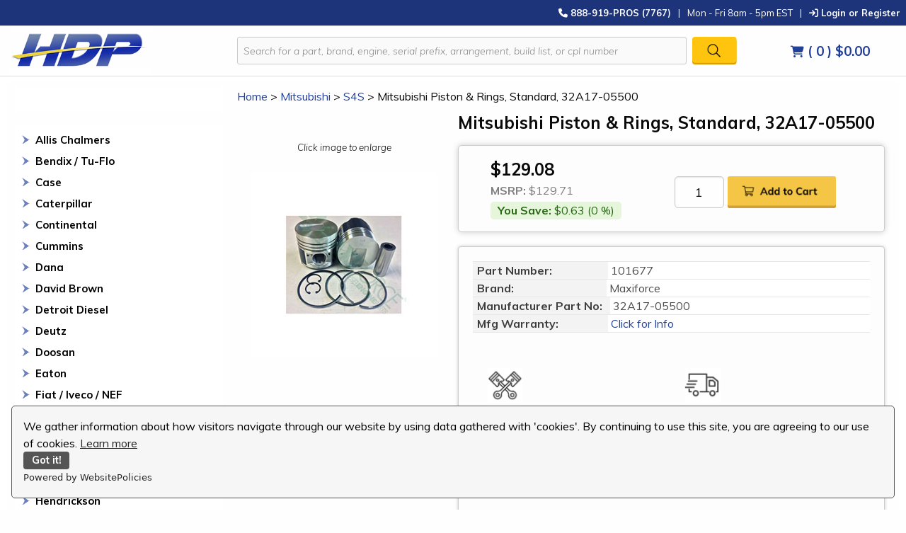

--- FILE ---
content_type: text/html; charset=utf-8
request_url: https://www.heavydutypros.com/mitsubishi-piston-and-rings-standard-32a17-05500.aspx
body_size: 25130
content:


<!DOCTYPE html PUBLIC "-//W3C//DTD XHTML 1.0 Transitional//EN" "http://www.w3.org/TR/xhtml1/DTD/xhtml1-transitional.dtd">

<html xmlns="http://www.w3.org/1999/xhtml" lang="en">
<head id="ctl00_headTag"><title>
	Mitsubishi Piston &amp; Rings, Standard, 32A17-05500
</title>
    <script type="text/javascript" src="/scripts/jquery-3.5.1.min.js" integrity='sha384-ZvpUoO/+PpLXR1lu4jmpXWu80pZlYUAfxl5NsBMWOEPSjUn/6Z/hRTt8+pR6L4N2' crossorigin='anonymous'></script>
    <script type="text/javascript" src="/scripts/jquery-ui-1.13.0.min.js" integrity='sha384-GH7wmqAxDa43XGS89eXGbziWEki6l/Smy1U+dAI7ZbxlrLsmal+hLlTMqoPIIg1V' crossorigin='anonymous'></script>
    <script type="text/javascript" src="/scripts/json2.js" integrity='sha384-rY3wIRyRmLeQV74T/sN7A3vmSdmaUvjIIzs0Z0cxcwXDHrUumbS3B3u18KlipZ2i' crossorigin='anonymous'></script>
    <script type="text/javascript" src="/scripts/jstorage.js" integrity='sha384-oC7ifurXSiCOGfj0Uy8BEQzbYTql7TzwHA8cE+mQY4skImVU0TX2RYBBKdXDs5cp' crossorigin='anonymous'></script>

    <link rel="image_src" href="http://www.heavydutypros.com/images/products/display/M32A17-05500.jpg" /><link rel="stylesheet" type="text/css" href="/scripts/jQueryUiStyles/jquery-ui.min.css" /><meta name="description" content="Indirect Injected Engines - Standard Bore, 4mm wide oil ring" /><meta property="og:title" content="Mitsubishi Piston &amp;amp; Rings, Standard, 32A17-05500" /><meta property="og:description" content="Indirect Injected Engines - Standard Bore, 4mm wide oil ring" /><meta property="og:image" content="http://www.heavydutypros.com/images/products/display/M32A17-05500.jpg" /><meta property="og:site_name" content="Diesel Engine Rebuild Kits &amp; Parts | Heavy Duty Pros" /><meta property="og:url" content="http://www.heavydutypros.com/mitsubishi-piston-and-rings-standard-32a17-05500.aspx" /><link rel="canonical" href="https://www.heavydutypros.com/mitsubishi-piston-and-rings-standard-32a17-05500.aspx" /><link rel="stylesheet" href="/themes/hdpyellow-blue/css/hdp-css.css" type="text/css" /><link rel="stylesheet" href="/themes/hdpyellow-blue/css/hdp-css.min.css" type="text/css" />
    <script type="text/javascript" src="/scripts/storefront.js" integrity='sha384-wZ3DIKW9ZSoCKqJd55/BNLEcz3mgQhgMwHCw/jwN8k3RG+Hr9bq6e6m10w1YVJqQ' crossorigin='anonymous'></script>
    <script type="text/javascript" src="/scripts/storefront.ie10.js" integrity='sha384-9qRZorpiHcWTyPYogrGSXMS7WL+BQqd4f8L1TM8QShlm70sVe2mrRGcdOVqWssZ2' crossorigin='anonymous'></script>
    <script type="text/javascript" src="/scripts/jquery.producthistory.js" integrity='sha384-mGvZy9PlgY3eQGscCu2QBJCfNYGTuq65xdGE0VNdMv45A6y3R+TxUjF5aIZ+uLx3' crossorigin='anonymous'></script>
    
    <style type="text/css" media="all">
        .product-detail #additional {float:left;margin:10px 0 0;width:100%;}
        .product-detail #additional ul.tabs {float:left;width:100%; list-style-type:none !important; margin-left: 0px !important; padding-left: 0px !important; margin-right: 0px !important; padding-right: 0px !important;}
        .product-detail #additional ul.tabs li {float:left;width:24%;font-size:12px;text-align:center;border:1px solid #ddd;background:url(/images/item-bg.gif) repeat-x left bottom;}
        .product-detail #additional ul.tabs li.tab-desc {border-left:none;}
        .product-detail #additional ul.tabs li.active {background:#fff;border-bottom:none;}
        .product-detail #additional ul.tabs li a {display:block;padding:10px;text-decoration:none;color:#666;}
        .product-detail #additional ul.tabs li.active a {font-weight:bold;color:#333;}
        #quantity-discounts {float:left;}
        .updateProgress {display: block;position: relative;background-color: #fff;filter: alpha(opacity=70);-moz-opacity: 0.7;opacity: 0.7;padding: 0px;margin: 0px;border: 0px;background-image: url("/images/indicator.gif");background-repeat: no-repeat;background-position: center center;z-index: 100000;}
    </style>
<meta name="format-detection" content="telephone=no">
<meta name="facebook-domain-verification" content="d2j3fswnaw4dtxqqtu4wc8dudq2asi" />
<meta name="viewport" content="width=device-width, initial-scale=1">
 <!-- Foundation Compressed CSS -->
    <link rel="stylesheet" href="https://cdn.jsdelivr.net/npm/foundation-sites@6.6.3/dist/css/foundation.min.css" integrity="sha256-ogmFxjqiTMnZhxCqVmcqTvjfe1Y/ec4WaRj/aQPvn+I=" crossorigin="anonymous">
    <!-- Foundation Compressed JavaScript -->
    <script src="https://cdn.jsdelivr.net/npm/foundation-sites@6.6.3/dist/js/foundation.min.js" integrity="sha256-pRF3zifJRA9jXGv++b06qwtSqX1byFQOLjqa2PTEb2o=" crossorigin="anonymous"></script>
    <!-- Font Awesome -->
    <script src="https://kit.fontawesome.com/016bd2d24d.js" crossorigin="anonymous"></script>
    <!-- Custom CSS -->
    <link rel="stylesheet" href="/themes/hdpyellow-blue/css/hdp-css.css" type="text/css">
    <!-- Custom Font -->
    <link href="https://fonts.googleapis.com/css2?family=Muli:ital,wght@0,400;0,700;1,300&display=swap" rel="stylesheet">


<!-- Google tag (gtag.js) -->
<script async src="https://www.googletagmanager.com/gtag/js?id=AW-479467997"></script>
<script>
//<![CDATA[
window.dataLayer = window.dataLayer || []; function gtag(){dataLayer.push(arguments);} gtag('js', new Date()); gtag('config','AW-479467997', {'allow_enhanced_conversions':true});
//]]>
</script>
<!-- Hotjar -->
<!-- Hotjar Tracking Code for heavydutypros.com -->
<script>
    (function(h,o,t,j,a,r){
        h.hj=h.hj||function(){(h.hj.q=h.hj.q||[]).push(arguments)};
        h._hjSettings={hjid:2022258,hjsv:6};
        a=o.getElementsByTagName('head')[0];
        r=o.createElement('script');r.async=1;
        r.src=t+h._hjSettings.hjid+j+h._hjSettings.hjsv;
        a.appendChild(r);
    })(window,document,'https://static.hotjar.com/c/hotjar-','.js?sv=');
</script>

<!-- Remarketing -->
<!-- Global site tag (gtag.js) - Google Analytics -->
<script async src="https://www.googletagmanager.com/gtag/js?id=G-DNC9KQR0H0"></script>
<script>
  window.dataLayer = window.dataLayer || [];
  function gtag(){dataLayer.push(arguments);}
  gtag('js', new Date());

  gtag('config', 'G-DNC9KQR0H0');
</script>
<script
    src="https://www.paypal.com/sdk/js?client-id=AUtFFSY5IQNi5vLyJZ5A4DqqabhdCFrm1ga-QgRrI7rBgbLvc3I7hR7_h_DjH1EoVcRBDC3YDEdLANhR&components=messages"
    data-namespace="PayPalSDK">
</script>
<script src="https://cdn.websitepolicies.io/lib/cookieconsent/1.0.3/cookieconsent.min.js" defer></script><script>window.addEventListener("load",function(){window.wpcc.init({"border":"thin","corners":"small","colors":{"popup":{"background":"#f6f6f6","text":"#000000","border":"#555555"},"button":{"background":"#555555","text":"#ffffff"}},"position":"bottom","content":{"href":"https://www.heavydutypros.com/privacy-policy.aspx","message":"We gather information about how visitors navigate through our website by using data gathered with 'cookies'. By continuing to use this site, you are agreeing to our use of cookies."}})});</script>

<!-- Meta Pixel Code -->
<script>
  !function(f,b,e,v,n,t,s)
  {if(f.fbq)return;n=f.fbq=function(){n.callMethod?
  n.callMethod.apply(n,arguments):n.queue.push(arguments)};
  if(!f._fbq)f._fbq=n;n.push=n;n.loaded=!0;n.version='2.0';
  n.queue=[];t=b.createElement(e);t.async=!0;
  t.src=v;s=b.getElementsByTagName(e)[0];
  s.parentNode.insertBefore(t,s)}(window, document,'script',
  'https://connect.facebook.net/en_US/fbevents.js');
  fbq('init', '1037944203504940');
  fbq('track', 'PageView');
</script>
<noscript><img height="1" width="1" style="display:none"
  src="https://www.facebook.com/tr?id=1037944203504940&ev=PageView&noscript=1"
/></noscript>
<!-- End Meta Pixel Code -->

<!-- Bing Conversion Tracking -->

<script>
    (function(w,d,t,r,u)
    {
        var f,n,i;
        w[u]=w[u]||[],f=function()
        {
            var o={ti:"27029086"};
            o.q=w[u],w[u]=new UET(o),w[u].push("pageLoad")
        },
        n=d.createElement(t),n.src=r,n.async=1,n.onload=n.onreadystatechange=function()
        {
            var s=this.readyState;
            s&&s!=="loaded"&&s!=="complete"||(f(),n.onload=n.onreadystatechange=null)
        },
        i=d.getElementsByTagName(t)[0],i.parentNode.insertBefore(n,i)
    })
    (window,document,"script","//bat.bing.com/bat.js","uetq");
</script>
<!-- Barilliance -->
<script src="https://cloudfront.barilliance.com/heavydutypros.com/cbar.js.php" async></script>
<!-- End Barilliance  -->

<!-- Reddit Pixel -->
<script>
!function(w,d){if(!w.rdt){var p=w.rdt=function(){p.sendEvent?p.sendEvent.apply(p,arguments):p.callQueue.push(arguments)};p.callQueue=[];var t=d.createElement("script");t.src="https://www.redditstatic.com/ads/pixel.js",t.async=!0;var s=d.getElementsByTagName("script")[0];s.parentNode.insertBefore(t,s)}}(window,document);rdt('init','a2_dn8ehg5rkjgh', {"optOut":false,"useDecimalCurrencyValues":true});rdt('track', 'PageVisit');
</script>
<!-- DO NOT MODIFY UNLESS TO REPLACE A USER IDENTIFIER -->
<!-- End Reddit Pixel -->

<!-- Google Tag Manager -->
<script>(function(w,d,s,l,i){w[l]=w[l]||[];w[l].push({'gtm.start':
new Date().getTime(),event:'gtm.js'});var f=d.getElementsByTagName(s)[0],
j=d.createElement(s),dl=l!='dataLayer'?'&l='+l:'';j.async=true;j.src=
'https://www.googletagmanager.com/gtm.js?id='+i+dl;f.parentNode.insertBefore(j,f);
})(window,document,'script','dataLayer','GTM-T9LQBL3');</script>
<!-- End Google Tag Manager -->
<meta http-equiv="content-type" content="text/html; charset=utf-8" /><meta http-equiv="content-language" content="en-us" /></head>

<body id="ctl00_bodyTag" class="product-page-type mitsubishi-piston-and-rings-standard-32a17-05500-page">

    <form name="aspnetForm" method="post" action="./mitsubishi-piston-and-rings-standard-32a17-05500.aspx" onsubmit="javascript:return WebForm_OnSubmit();" id="aspnetForm">
<div>
<input type="hidden" name="__EVENTTARGET" id="__EVENTTARGET" value="" />
<input type="hidden" name="__EVENTARGUMENT" id="__EVENTARGUMENT" value="" />
<input type="hidden" name="__VIEWSTATE" id="__VIEWSTATE" value="bX/[base64]//fA1IYyLCiPG2PvoEx04UZf5WX3v/LbwbzswVMHbQ4Fb4VQUkLRVVJYb3UEp28iPD0i3WguOVW9X0gdwEUtBaU8x4LZQ8F9ZQqSIMaOrVAPypMnGZC5BYtsXPmhyS8y2O7uHYfCvJAJjgfu1EUZuitLjWRIvWjY6kPZ9OMRMuVSdbfiJ1VKO9+W6oO8F1/LTbxZ6wCUU0cd39F7yQoQYMRJfDmQYTTK6Tmi9yz8SyS/ViO862GN/FYk+g0UtFU5rprNxvZ2w0Bw8cbnAtlIXTcl/NktC2Z34x2A9iSEgnzi1+h0VAcIekpIFmLOVPPs8gS+Lujb+07elJyJ4lieXIUToIzPnbUKodxaQBADL0HFgfqW3uq9A/O5SyJ1KygVoiyt0voFImTVp+lxOfwFgNGlEGVQMK/dHMUOEMU0yP9ee2peWZzxbh+0Cu0xxgeQYGe7dv0V9N4OnsAXiR4vlwHlsnA934XyxGIPjjR05cjYbGmLkc5KIoAASXXAt6/Zj3febJZ2IVNS85NSm9LDPoO/DwnK5F4EiycZDFsqcJqeIV+SyDJm5teW+8Db0PCW7cC+KAdt96s/+dQIrP/06Mb+q00JHUALXKk/FVStX2Wnwmg7UZW9RnGWSMX7qz9ruNXWnxS+0Zjh/cBsWfPkt1zwFmUB9In2pZ1NDc/Gvsa72/UMDQ8UceWVgShMeMqYqTeG/MnVlLnd4fJGX1yRYaz486VZlCtWys/a2wD/FpJcKAkMgBUVyJ14QgOxAi7Qu8gAckK2ZJnQ47SnbOD296/k2I339j6+xc/CnB1V3b7iF3nnRAc4ssyAAfDcLBGBXN6fiO1xDjkgmcJGQyyiL3JXRV5+K5YRoxWGjDBe/F0o4Z4+E08hpIx414sUnz96qYYfbi0G4T7vSPSvlnpCJAOma1q9VejEdaUXB0dc+Z1SSL0iltWTOf1wcuYp3taXp1uQp4db6ULhfQ+o6fInLy5dFI2nqJUSPoGTtogxo20iDGbe9blP4ijHxsGuZvcjZMMa8APE9cNp04qQ2RwN2gpomfXHlOmEgOYF/B+ay2DMQetR7Ot0UqanLryc7VXQgirT/zbfbOJJrSzUTNltiNP4GcrxTTUa62bBZxApTQR/d1h0+xDDeLKB96OKB4TjCRk8x8nNeOVy+XOMwe5HdrrRKi32nHEDkSe2co4mrvlBBar6SV0qb5n3LYsaWDvva3PO8vz01WDYZvyTExZSxymDFZ33/z8EVITO4kTazlhWFqwSG8nlnVGGBlz26ua/BgVxTHZ3pHPRbbETZT0UUmU5wZ8wQogXSNCiLWlZuearGqOzjSZeBemZ6W58HEv8VhMKk8QGJDH/ZOUAGoSxi6GS1BYFJU4c4VDl0yJJQ3tB7EV4TKzRR9EGvdaNo9qdqaxBF124v1YVi2TfhshEo+fp5kfU6/46+OZhgpdQI0vw0oRhDlE36id4f81YHw8DaQa4vyBDwKFnMat3fA8umpbcSRJPlt1xfkVSA/iQOy5JF1/wP4IWK2UQ5T4Bq3fxWo1o3/CAtf2kLT8Me3ydoJWGjgGh208IV2cHGMbzfwQOLZlmUl39eM6gF9LQf2jJO5G52Gt9umNScPK4xK8tcmn0EK8kjvJhOVsQtSGzc4KZPAKkP2O3v0fswbX2CrE=" />
</div>

<script type="text/javascript">
//<![CDATA[
var theForm = document.forms['aspnetForm'];
if (!theForm) {
    theForm = document.aspnetForm;
}
function __doPostBack(eventTarget, eventArgument) {
    if (!theForm.onsubmit || (theForm.onsubmit() != false)) {
        theForm.__EVENTTARGET.value = eventTarget;
        theForm.__EVENTARGUMENT.value = eventArgument;
        theForm.submit();
    }
}
//]]>
</script>


<script src="/WebResource.axd?d=pynGkmcFUV13He1Qd6_TZAG0REM8qqEBAHCZinHsmTftbBz8ARFqQG4SmTbTGQGNsxByiuhhp7M8BL__qlDclA2&amp;t=638259264720000000" type="text/javascript"></script>


<script src="/ScriptResource.axd?d=nv7asgRUU0tRmHNR2D6t1HtMr9P-x2_74eSuheOvyS9sgudK_1OOBbqxeT95Oz7T4EgKT-ui-t0v-5WHdBjnvkKGXbdd-7IxxFMhrIT9raX1Q8vQJZ8sjEME6_5pfXflUbfOeoegYHjikdC7srSHlw2&amp;t=52f3558a" type="text/javascript"></script>
<script src="/ScriptResource.axd?d=NJmAwtEo3Ipnlaxl6CMhvtsjOePWILLXcWxlwCsHYz8fzRI9N5f0JccCBUsBm33EENLZXDYwZteS25FdzlV0igVEWzubi67r3jAiJ3i-Sz9kW0feR-VvdZFL844GJHYGuTW7fGD09j6SX6uvNV2Oe-XsnzpZhTrgTJSBMIzc6Ho1&amp;t=ffffffffb1d0f179" type="text/javascript"></script>
<script src="/ScriptResource.axd?d=dwY9oWetJoJoVpgL6Zq8ODn6mY9ix_887qsASlhK_vTw8AMA8PPR6IrMWs6QekhgoBeNs0izHBQ96rkU8iFXd95XYcpwleh_m016WsHkHKye3D16O_Li6Ay_wDz-uYcv1BH84cWSb30mu8pq8vUXCyqjWfvUgbpIFFJaaE3GFNA1&amp;t=ffffffffb1d0f179" type="text/javascript"></script>
<script type="text/javascript">
//<![CDATA[
function WebForm_OnSubmit() {
if (typeof(ValidatorOnSubmit) == "function" && ValidatorOnSubmit() == false) return false;
return true;
}
//]]>
</script>

<div>

	<input type="hidden" name="__VIEWSTATEGENERATOR" id="__VIEWSTATEGENERATOR" value="1314A63E" />
	<input type="hidden" name="__SCROLLPOSITIONX" id="__SCROLLPOSITIONX" value="0" />
	<input type="hidden" name="__SCROLLPOSITIONY" id="__SCROLLPOSITIONY" value="0" />
	<input type="hidden" name="__EVENTVALIDATION" id="__EVENTVALIDATION" value="dovcCDiCLHMUALECJ5Cb+V8UA3IkrUMnICzsCZu+y2RgZvbQ7uV6bbFwAVLGBCL5Ci5fEhDb947oD+VinkCXrjivF7vUx5HxS7frggXjoY2zj1r1Fq979t+jxQdr3Zs/ANG6QbUqECRGfM9aPvr9bYBda6EbSHfuP0GnX4MMLcVPvNRtc84Q7hH9k87jCNlmx3uZNw8YpBICcESVocozMw==" />
</div>
        

        

        

        <div id="wrapper">
            <table id="ctl00_container" class="page-container" cellspacing="0" cellpadding="0" border="0" style="border-collapse:collapse;">
	<tr id="ctl00_header">
		<td id="ctl00_headerContent" class="page-header"><!--
================= BEGIN CUSTOM DESIGN FOR THE HEADER ========================
-->





<style>
<!--
#notification-bar {display: none!important}
-->
</style>


<!--
start notification bar
-->





<div id="ctl00_ctl03_contentItems">
  
  
  <div class="content-item">
    
    
    <div class="content-item-header">
      
      
      <div class="content-item-body">
        
        
        <div id="notification-bar">
          
          
          <div class="container" style="padding-top:5px;">
            
            
            <div class="row">
              
              
              <!--
              div class="col-sm-6" style="padding-bottom:5px;"></div
              -->
              
              
              
              
              
              <div class="col-xs-12"><strong>Holiday Hours: We will be Closed December 31st</strong></div></div></div></div></div></div></div>
  
  
  <!--
  end notification bar
  -->
  
  
  
  
  
  <!--
  Top Login and Store Hours Bar
  -->
  
  
  
  
  
  <div class="top-bar" id="top-bar-medium">
    
    
    <div class="top-bar-left"><span id="ship-text"></span></div>
    
    
    <div class="top-bar-right">
      
      
      <ul class="menu">
        
        
        <li class="callPhone"><a href="tel:1-888-919-7767"><strong><i class="fa-solid fa-phone"></i> 888-919-PROS (7767)</strong></a></li>
        
        
        <li class="pipe">|</li>
        
        
        <li class="hours">Mon - Fri 8am - 5pm EST</li>
        
        
        <li class="pipe">|</li>
        
        
        <li>
          
          
          <a href="login.aspx"><i class="fa-solid fa-arrow-right-to-bracket"></i> Login or Register</a></li>
      
      
      </ul></div></div>
  
  
  <div class="top-bar" id="top-bar-small">
    
    
    <div class="top-bar-right">
      
      
      <ul class="menu">
        
        
        <li class="callPhone text-center"><a href="tel:1-888-919-7767"><strong><i class="fa-solid fa-phone"></i> 888-919-PROS (7767)</strong></a></li>
        
        
        <li class="login-li text-center">
          
          
          <a href="login.aspx"><i class="fa-solid fa-arrow-right-to-bracket"></i> Login or Register</a></li>
      
      
      </ul></div></div>
  
  
  <!--
  end Top Bar
  -->
  
  
  
  
  
  <div class="grid-container fluid" id="header-wrap">
    
    
    <div class="grid-x grid-margin-x align-middle">
      
      
      <div class="small-8 medium-3 cell mobile-menu" id="logo"><a href="index.aspx">
          
          
          <img src="/themes/hdpyellow-blue/images/layout/heavy_duty_pros_logo.png" alt="Heavy Duty Pros" /></a></div>
      
      
      <div class="small-4 cell text-right show-for-small-only mobile-menu">
        
        
        <div id="open-menu-btn"><i class="fas fa-bars"></i></div></div>
      
      
      <div id="open-menu" class="small-12 cell">
        
        
        <div class="show-for-small-only " id="border-mobile">&nbsp;</div>
        
        
        <ul class="module-list cat-nav" style="padding-top: 15px;">
          
          
          <li data-catid="cat-1960" data-catimg-path=""><a href="/allis-chalmers-engine-parts-engine-kits.aspx">Allis Chalmers</a></li>
          
          <li data-catId="cat-3275" data-catImg-path=""><a href="/bendix-tu-flo.aspx">Bendix / Tu-Flo</a></li>
          <li data-catid="cat-1646" data-catimg-path=""><a href="/case-engine-parts-engine-parts.aspx">Case</a></li>
          
          
          <li data-catid="cat-1" data-catimg-path=""><a href="/caterpillar-engine-kits-engine-parts.aspx">Caterpillar</a></li>
          <li data-catId="cat-2180" data-catImg-path=""><a href="/continental.aspx">Continental</a></li>
          
          <li data-catid="cat-2" data-catimg-path=""><a href="/cummins-engine-parts-engine-parts.aspx">Cummins</a></li>
          
          
          <li data-catid="cat-1937" data-catimg-path=""><a href="/dana-transmission-parts.aspx">Dana</a></li>
          <li data-catId="cat-2178" data-catImg-path=""><a href="/david-brown.aspx">David Brown</a></li>
          
          <li data-catid="cat-3" data-catimg-path=""><a href="/detroit-diesel-engine-parts-engine-parts.aspx">Detroit Diesel</a></li>
          
          
          <li data-catid="cat-1837" data-catimg-path=""><a href="/deutz-engine-parts-engine-parts.aspx">Deutz</a></li>
          
          
          <li data-catid="cat-2218" data-catimg-path=""><a href="/doosan.aspx">Doosan</a></li>
          
          
          <li data-catid="cat-1932" data-catimg-path=""><a href="/eaton-transmission-parts.aspx">Eaton</a></li>
          
          
          <li data-catid="cat-2208" data-catimg-path=""><a href="/fiat-iveco-nef.aspx">Fiat Iveco NEF</a></li>
          
          
          <li data-catid="cat-2120" data-catimg-path=""><a href="/ford-diesel-engine-kits-engine-parts.aspx">Ford</a></li>
          
          
          <li data-catid="cat-1933" data-catimg-path=""><a href="/freightliner-truck-parts.aspx">Freightliner</a></li>
          
          
          <li data-catid="cat-1931" data-catimg-path=""><a href="/fuller-transmission-parts.aspx">Fuller</a></li>
          
          
          <li data-catid="cat-1707" data-catimg-path=""><a href="/gmc-engine-parts-engine-parts-engine-parts.aspx">GMC</a></li>
          
          
          <li data-catid="cat-1934" data-catimg-path=""><a href="/hendrickson-suspension-parts.aspx">Hendrickson</a></li>
          
          
          <li data-catid="cat-3110" data-catimg-path=""><a href="/hino-engine-parts.aspx">Hino</a></li>
          
          
          <li data-catid="cat-875" data-catimg-path=""><a href="/international-navistar-engine-parts-engine-parts.aspx">International / Navistar</a></li>
          
          
          <li data-catid="cat-3111" data-catimg-path=""><a href="/isuzu-engine-parts.aspx">Isuzu</a></li>
          
          
          <li data-catid="cat-5" data-catimg-path=""><a href="/john-deere-engine-parts.aspx">John Deere</a></li>
          
          
          <li data-catid="cat-1935" data-catimg-path=""><a href="/kenworth-truck-parts.aspx">Kenworth</a></li>
          
          
          <li data-catid="cat-1962" data-catimg-path=""><a href="/komatsu-engine-kits-and-engine-parts.aspx">Komatsu</a></li>
          
          
          <li data-catid="cat-873" data-catimg-path=""><a href="/kubota-engine-parts-engine-parts.aspx">Kubota</a></li>
          <li data-catId="cat-2181" data-catImg-path=""><a href="/long-tractor-parts.aspx">Long</a></li>
          
          <li data-catid="cat-1857" data-catimg-path=""><a href="/mack-truck-diesel-engine-kits-and-engine-parts-engine-parts.aspx">Mack</a></li>
          
          
          <li data-catid="cat-1925" data-catimg-path=""><a href="/man-diesel-engine-parts.aspx">Man</a></li>
          
          
          <li data-catid="cat-1926" data-catimg-path=""><a href="/mercedes-diesel-engine-parts.aspx">Mercedes</a></li>
          
          
          <li data-catid="cat-874" data-catimg-path=""><a href="/mitsubishi-engine-parts-engine-parts.aspx">Mitsubishi</a></li>
          
          
          <li data-catid="cat-1929" data-catimg-path=""><a href="/paccar.aspx">Paccar</a></li>
          
          
          <li data-catid="cat-4" data-catimg-path=""><a href="/perkins-engine-parts-engine-parts.aspx">Perkins</a></li>
          
          
          <li data-catid="cat-1927" data-catimg-path=""><a href="/peugeot.aspx">Peugeot</a></li>
          
          
          <li data-catid="cat-1936" data-catimg-path=""><a href="/rockwell-transmission-parts.aspx">Rockwell</a></li>
          
          
          <li data-catid="cat-876" data-catimg-path=""><a href="/shibaura-engine-parts-engine-parts.aspx">Shibaura</a></li>
          
          
          <li data-catid="cat-1881" data-catimg-path=""><a href="/volvo-engine-parts.aspx">Volvo</a></li>
          
          
          <li data-catid="cat-2949" data-catimg-path=""><a href="/waukesha-engine-parts-engine-kits.aspx">Waukesha</a></li>
          <li data-catId="cat-3135" data-catImg-path=""><a href="/wisconsin.aspx">Wisconsin</a></li>
          
          <li data-catid="cat-877" data-catimg-path=""><a href="/yanmar-engine-parts-engine-parts.aspx">Yanmar</a></li>
          <li data-catId="cat-2177" data-catImg-path=""><a href="/zetor.aspx">Zetor</a></li>
          
          <p>&nbsp;</p><hr />
          
          
          
          
          
          <p>&nbsp;</p>
          


          
<li data-catId="cat-3189" data-catImg-path=""><a href="/all-balls-racing.aspx">All Balls Racing</a></li>
<li data-catId="cat-1911" data-catImg-path=""><a href="/belts.aspx">Belts</a></li>
<li data-catId="cat-1864" data-catImg-path=""><a href="/heavy-duty-diesel-cylinder-heads-engine-parts.aspx">Cylinder Heads</a></li>
<li data-catId="cat-1865" data-catImg-path=""><a href="/heavy-duty-engine-rebuild-kits-engine-parts.aspx">Engine Rebuild Kits</a></li>
<li data-catId="cat-2197" data-catImg-path=""><a href="/fersa-bearings.aspx">Fersa Bearings</a></li>
<li data-catId="cat-1913" data-catImg-path=""><a href="/filters.aspx">Filters</a></li>
<li data-catId="cat-3188" data-catImg-path=""><a href="/fmd-performance-turbochargers.aspx">FMD Performance Turbochargers</a></li>
<li data-catId="cat-1893" data-catImg-path=""><a href="/caterpillar-fuel-line-kits.aspx">Fuel Line Kits</a></li>
<li data-catId="cat-2975" data-catImg-path=""><a href="/full-tilt-performance.aspx">Full Tilt Performance</a></li>
<li data-catId="cat-1910" data-catImg-path=""><a href="/gauges.aspx">Gauges</a></li>
<li data-catId="cat-1912" data-catImg-path=""><a href="/hoses-and-clamps.aspx">Hoses &amp; Clamps</a></li>
<li data-catId="cat-3422" data-catImg-path=""><a href="/iconic-metal-gear-accessories.aspx">Iconic Metal Gear Accessories</a></li>
<li data-catId="cat-3171" data-catImg-path=""><a href="/pdi-high-performance.aspx">PDI Performance</a></li>
<li data-catId="cat-2469" data-catImg-path=""><a href="/redline-emissions-products.aspx">Redline Emissions</a></li>
<li data-catId="cat-1907" data-catImg-path=""><a href="/seal-and-o-ring-kits.aspx">Seal &amp; O-Ring Kits</a></li>
<li data-catId="cat-1909" data-catImg-path=""><a href="/sensors-solenoids-and-senders.aspx">Sensors, Solenoids &amp; Senders</a></li>
<li data-catId="cat-3304" data-catImg-path=""><a href="/setco-lipe-clutches.aspx">Setco Lipe Clutches</a></li>
<li data-catId="cat-1895" data-catImg-path=""><a href="/tools-and-accessories.aspx">Tools &amp; Accessories</a></li>
<li data-catId="cat-1951" data-catImg-path=""><a href="/total-seal-piston-rings.aspx">Total Seal Piston Rings</a></li>
<li data-catId="cat-2500" data-catImg-path=""><a href="/uem-pistons.aspx">UEM Pistons</a></li>
        
        
        </ul><br />
        
        
        
        
        
        <script>
        //<![CDATA[
        $("#open-menu-btn").click(function () { $("#open-menu").slideToggle(); });
        //]]>
        </script></div>
      
      
      <div class="show-for-small-only " id="border-mobile">&nbsp;</div>
      
      
      <div class="small-8 medium-7 cell">
        
        
        <div id="ctl00_ctl13_pnlSearch" onkeypress="javascript:return WebForm_FireDefaultButton(event, 'ctl00_ctl13_imbGo')">
          
          
          <table cellpadding="0" cellspacing="0" style="margin: 0; padding: 0; border: none; border-collapse: collapse;">
            
            
            <tbody>
              
              
              <tr>
                
                
                <td style="padding-right: 7px; width: 100%">
                  
                  
                  <input name="ctl00$ctl13$txtSearch" type="text" maxlength="100" id="ctl00_ctl13_txtSearch" class="textbox search-module-text" style="width:100%;" placeholder="Search for a part, brand, engine, serial prefix, arrangement, build list, or cpl number" />
                
                
                </td>
                
                
                <td style="text-align: right;">
                  
                  
                  <input type="image" name="ctl00$ctl13$imbGo" id="ctl00_ctl13_imbGo" src="/themes/hdpyellow-blue/images/buttons/mod_btn_go.gif" alt="Go" style="border-width:0px;" />
                
                
                </td>
              
              
              </tr>
            
            
            </tbody>
          
          
          </table></div></div>
      
      
      <div class="small-4 medium-2 cell" id="cart-wrapper"><a href="cart.aspx">
          
          
          <div class="cart-wrapper text-center"><span style="font-size:.9em"><i class="fas fa-shopping-cart"></i></span><span class="cart-count"> ( 0 ) </span><span class="cart-total">$0.00</span></div></a></div></div></div>
  
  
  <!--
  ================= END CUSTOM DESIGN FOR THE HEADER ========================
  -->
  
  
  </div></td>
	</tr><tr id="ctl00_body" class="page-body">
		<td id="ctl00_bodyContent" class="page-body-content">
                        <div role="main">
                            <table id="ctl00_columns" class="page-body-columns" cellspacing="0" cellpadding="0" border="0" style="border-collapse:collapse;">
			<tr>
				<td id="ctl00_leftColumn" class="page-column-left"><table border="0" cellpadding="0" cellspacing="0" class="module search-module" style="width:100%;">
					<tr>
						<td class="module-header"><img src="/themes/hdpyellow-blue/images/layout/mod_head_search_lt.gif" alt="Search" style="border-width:0px;" /></td>
					</tr><tr>
						<td class="module-body">
	<table border="0" cellpadding="0" cellspacing="0" class="mod-body " style="width:100%;">
							<tr>
								<td class="mod-body-tl"></td><td class="mod-body-tp"></td><td class="mod-body-tr"></td>
							</tr><tr>
								<td class="mod-body-lt"></td><td class="mod-body-body">
		<div id="ctl00_ctl13_pnlSearch" onkeypress="javascript:return WebForm_FireDefaultButton(event, &#39;ctl00_ctl13_imbGo&#39;)">
									
			<table cellpadding="0" cellspacing="0" style="margin: 0; padding: 0; border: none; border-collapse: collapse;">
				<tr>
					<td style="padding-right: 7px; width: 100%">
						<input name="ctl00$ctl13$txtSearch" type="text" maxlength="100" id="ctl00_ctl13_txtSearch" class="textbox search-module-text" style="width:100%;" />
					</td>
					<td style="text-align: right;">
						<input type="image" name="ctl00$ctl13$imbGo" id="ctl00_ctl13_imbGo" src="/themes/hdpyellow-blue/images/buttons/mod_btn_go.gif" alt="Go" style="border-width:0px;" />
					</td>
				</tr>
			</table>
		
								</div>
		
	</td><td class="mod-body-rt"></td>
							</tr><tr>
								<td class="mod-body-bl"></td><td class="mod-body-bt"></td><td class="mod-body-br"></td>
							</tr>
						</table>
</td>
					</tr>
				</table>


<script src="/scripts/CategoryTree.js"></script>

<table border="0" cellpadding="0" cellspacing="0" class="module category-module" style="width:100%;">
					<tr>
						<td class="module-header"><img src="/themes/hdpyellow-blue/images/layout/mod_head_category_lt.gif" alt="Browse Categories" style="border-width:0px;" /></td>
					</tr><tr>
						<td class="module-body">
  <ul class="module-list cat-nav">
    <li data-catId="cat-1960" data-catImg-path=""><a href="/allis-chalmers-engine-parts-engine-kits.aspx">Allis Chalmers</a></li><li data-catId="cat-3275" data-catImg-path=""><a href="/bendix-tu-flo.aspx">Bendix / Tu-Flo</a></li><li data-catId="cat-1646" data-catImg-path=""><a href="/case-engine-parts-engine-parts.aspx">Case</a></li><li data-catId="cat-1" data-catImg-path=""><a href="/caterpillar-engine-kits-engine-parts.aspx">Caterpillar</a></li><li data-catId="cat-2180" data-catImg-path=""><a href="/continental.aspx">Continental</a></li><li data-catId="cat-2" data-catImg-path=""><a href="/cummins-engine-parts-engine-parts.aspx">Cummins</a></li><li data-catId="cat-1937" data-catImg-path=""><a href="/dana-transmission-parts.aspx">Dana</a></li><li data-catId="cat-2178" data-catImg-path=""><a href="/david-brown.aspx">David Brown</a></li><li data-catId="cat-3" data-catImg-path=""><a href="/detroit-diesel-engine-parts-engine-parts.aspx">Detroit Diesel</a></li><li data-catId="cat-1837" data-catImg-path=""><a href="/deutz-engine-parts-engine-parts.aspx">Deutz</a></li><li data-catId="cat-2218" data-catImg-path=""><a href="/doosan-engine-kits-engine-parts.aspx">Doosan</a></li><li data-catId="cat-1932" data-catImg-path=""><a href="/eaton-transmission-parts.aspx">Eaton</a></li><li data-catId="cat-2208" data-catImg-path=""><a href="/fiat-iveco-nef-engine-parts.aspx">Fiat / Iveco / NEF</a></li><li data-catId="cat-2120" data-catImg-path=""><a href="/ford-diesel-engine-kits-engine-parts.aspx">Ford</a></li><li data-catId="cat-1933" data-catImg-path="https://www.heavydutypros.com/images/categories/cat-frt-horn.jpg"><a href="/freightliner-truck-parts.aspx">Freightliner</a></li><li data-catId="cat-1931" data-catImg-path=""><a href="/fuller-transmission-parts.aspx">Fuller</a></li><li data-catId="cat-1707" data-catImg-path=""><a href="/gmc-engine-parts-engine-parts-engine-parts.aspx">GMC</a></li><li data-catId="cat-1934" data-catImg-path=""><a href="/hendrickson-suspension-parts.aspx">Hendrickson</a></li><li data-catId="cat-3110" data-catImg-path=""><a href="/hino-engine-parts.aspx">Hino</a></li><li data-catId="cat-875" data-catImg-path=""><a href="/international-navistar-engine-parts-engine-parts.aspx">International / Navistar</a></li><li data-catId="cat-3111" data-catImg-path=""><a href="/isuzu-engine-parts.aspx">Isuzu</a></li><li data-catId="cat-5" data-catImg-path=""><a href="/john-deere-engine-parts.aspx">John Deere</a></li><li data-catId="cat-1935" data-catImg-path=""><a href="/kenworth-truck-parts.aspx">Kenworth</a></li><li data-catId="cat-1962" data-catImg-path=""><a href="/komatsu-engine-kits-and-engine-parts.aspx">Komatsu</a></li><li data-catId="cat-873" data-catImg-path=""><a href="/kubota-engine-parts-engine-parts.aspx">Kubota</a></li><li data-catId="cat-2181" data-catImg-path=""><a href="/long-tractor-parts.aspx">Long</a></li><li data-catId="cat-1857" data-catImg-path=""><a href="/mack-truck-diesel-engine-kits-and-engine-parts-engine-parts.aspx">Mack</a></li><li data-catId="cat-1925" data-catImg-path=""><a href="/man-diesel-engine-parts.aspx">Man</a></li><li data-catId="cat-1926" data-catImg-path=""><a href="/mercedes-diesel-engine-parts.aspx">Mercedes</a></li><li data-catId="cat-874" data-catImg-path=""><a href="/mitsubishi-engine-parts-engine-parts.aspx">Mitsubishi</a><ul><li data-catId="cat-2494" data-catImg-path="https://www.heavydutypros.com/images/categories/category.jpg"><a href="/mitsubishi-s4k-engine-kits-engine-parts.aspx">S4K</a></li><li data-catId="cat-968" data-catImg-path="https://www.heavydutypros.com/images/categories/category.jpg"><a href="/mitsubishi-s4s-engine-parts-engine-parts.aspx">S4S</a></li><li data-catId="cat-970" data-catImg-path="https://www.heavydutypros.com/images/categories/category.jpg"><a href="/mitsubishi-s4sdt-engine-parts-engine-parts.aspx">S4S DT</a></li><li data-catId="cat-2213" data-catImg-path="https://www.heavydutypros.com/images/categories/category.jpg"><a href="/mitsubishi-s6k-engine-kits-engine-parts.aspx">S6K</a></li><li data-catId="cat-972" data-catImg-path="https://www.heavydutypros.com/images/categories/category.jpg"><a href="/mitsubishi-s6s-engine-parts-engine-parts.aspx">S6S</a></li><li data-catId="cat-974" data-catImg-path="https://www.heavydutypros.com/images/categories/category.jpg"><a href="/mitsubishi-s6sd-engine-parts-engine-parts.aspx">S6S D</a></li><li data-catId="cat-976" data-catImg-path="https://www.heavydutypros.com/images/categories/category.jpg"><a href="/mitsubishi-s6sdt-engine-parts-engine-parts.aspx">S6S DT</a></li></ul></li><li data-catId="cat-1929" data-catImg-path=""><a href="/paccar-engine-parts-and-engine-kits.aspx">Paccar</a></li><li data-catId="cat-4" data-catImg-path=""><a href="/perkins-engine-parts-engine-parts.aspx">Perkins</a></li><li data-catId="cat-1927" data-catImg-path=""><a href="/peugeot.aspx">Peugeot</a></li><li data-catId="cat-1936" data-catImg-path=""><a href="/rockwell-transmission-parts.aspx">Rockwell</a></li><li data-catId="cat-876" data-catImg-path=""><a href="/shibaura-engine-parts-engine-parts.aspx">Shibaura</a></li><li data-catId="cat-1881" data-catImg-path=""><a href="/volvo-engine-parts.aspx">Volvo</a></li><li data-catId="cat-2949" data-catImg-path=""><a href="/waukesha-engine-parts-engine-kits.aspx">Waukesha</a></li><li data-catId="cat-3135" data-catImg-path=""><a href="/wisconsin.aspx">Wisconsin</a></li><li data-catId="cat-877" data-catImg-path=""><a href="/yanmar-engine-parts-engine-parts.aspx">Yanmar</a></li><li data-catId="cat-2177" data-catImg-path=""><a href="/zetor.aspx">Zetor</a></li><li data-catId="cat-3189" data-catImg-path=""><a href="/all-balls-racing.aspx">All Balls Racing</a></li><li data-catId="cat-1911" data-catImg-path=""><a href="/belts.aspx">Belts</a></li><li data-catId="cat-1864" data-catImg-path=""><a href="/heavy-duty-diesel-cylinder-heads-engine-parts.aspx">Cylinder Heads</a></li><li data-catId="cat-1865" data-catImg-path=""><a href="/heavy-duty-engine-rebuild-kits-engine-parts.aspx">Engine Rebuild Kits</a></li><li data-catId="cat-2197" data-catImg-path=""><a href="/fersa-bearings.aspx">Fersa Bearings</a></li><li data-catId="cat-1913" data-catImg-path=""><a href="/filters.aspx">Filters</a></li><li data-catId="cat-3188" data-catImg-path=""><a href="/fmd-performance-turbochargers.aspx">FMD Performance Turbochargers</a></li><li data-catId="cat-1893" data-catImg-path=""><a href="/caterpillar-fuel-line-kits.aspx">Fuel Line Kits</a></li><li data-catId="cat-2975" data-catImg-path=""><a href="/full-tilt-performance.aspx">Full Tilt Performance</a></li><li data-catId="cat-1910" data-catImg-path="https://www.heavydutypros.com/images/products/display/1104731.jpg"><a href="/gauges.aspx">Gauges</a></li><li data-catId="cat-1912" data-catImg-path=""><a href="/hoses-and-clamps.aspx">Hoses &amp; Clamps</a></li><li data-catId="cat-3422" data-catImg-path=""><a href="/iconic-metal-gear-accessories.aspx">Iconic Metal Gear Accessories</a></li><li data-catId="cat-3171" data-catImg-path=""><a href="/pdi-high-performance.aspx">PDI Performance</a></li><li data-catId="cat-2469" data-catImg-path=""><a href="/redline-emissions-products.aspx">Redline Emissions</a></li><li data-catId="cat-1907" data-catImg-path=""><a href="/seal-and-o-ring-kits.aspx">Seal &amp; O-Ring Kits</a></li><li data-catId="cat-1909" data-catImg-path=""><a href="/sensors-solenoids-and-senders.aspx">Sensors, Solenoids &amp; Senders</a></li><li data-catId="cat-3304" data-catImg-path=""><a href="/setco-lipe-clutches.aspx">Setco Lipe Clutches</a></li><li data-catId="cat-1895" data-catImg-path=""><a href="/tools-and-accessories.aspx">Tools &amp; Accessories</a></li><li data-catId="cat-1951" data-catImg-path=""><a href="/total-seal-piston-rings.aspx">Total Seal Piston Rings</a></li><li data-catId="cat-2500" data-catImg-path=""><a href="/uem-pistons.aspx">UEM Pistons</a></li>	  
  </ul>  
</td>
					</tr>
				</table>
</td><td id="ctl00_centerColumn" class="page-column-center"><div id="ctl00_breadcrumb" class="breadcrumb">
					
                                            <span id="ctl00_breadcrumbContent"><span><a href="/">Home</a></span><span>&#160;&gt;&#160;</span><span><a href="/mitsubishi-engine-parts-engine-parts.aspx">Mitsubishi</a></span><span>&#160;&gt;&#160;</span><span><a href="/mitsubishi-s4s-engine-parts-engine-parts.aspx">S4S</a></span><span>&#160;&gt;&#160;</span><span>Mitsubishi Piston &amp; Rings, Standard, 32A17-05500</span></span>
                                        
				</div>
    <input name="ctl00$pageContent$productDetailsID" type="hidden" id="ctl00_pageContent_productDetailsID" class="productDetailsID" value="397" />
    
    <div id="ctl00_pageContent_productAjaxPanel">
					
        <script type="text/javascript">
//<![CDATA[
Sys.WebForms.PageRequestManager._initialize('ctl00$pageContent$scriptManager', 'aspnetForm', ['tctl00$pageContent$productDetailUpdatePanel',''], [], ['ctl00$pageContent$addToCart',''], 90, 'ctl00');
					//]]>
</script>

        <div id="ctl00_pageContent_productDetailUpdatePanel">
						
                <div id="product-detail-div" class="product-detail" itemscope itemtype="http://schema.org/Product">
                    <script type="text/javascript">
	var google_tag_params = {
		ecomm_prodid: '397',
		ecomm_pagetype: 'product',
		ecomm_totalvalue: parseFloat("$129.08".replace(/[\$,]/g, ''))
	};
</script>

<!-- Reddit -->
<script>
  rdt('track', 'ViewContent', {
      "products": [
          {
              "id": "product id 1",
              "name": "product name 1",
              "category": "product category 1"
          },
	// additional products can be added here
      ]
  });
</script>

<!-- Reddit End -->

<!-- Google Tag Manager -->
<script>(function(w,d,s,l,i){w[l]=w[l]||[];w[l].push({'gtm.start':
new Date().getTime(),event:'gtm.js'});var f=d.getElementsByTagName(s)[0],
j=d.createElement(s),dl=l!='dataLayer'?'&l='+l:'';j.async=true;j.src=
'https://www.googletagmanager.com/gtm.js?id='+i+dl;f.parentNode.insertBefore(j,f);
})(window,document,'script','dataLayer','GTM-T9LQBL3');</script>
<!-- End Google Tag Manager -->

<table class="prod-detail" cellpadding="0" cellspacing="0">
    <tr>
        <td class="prod-detail-lt">
<p style="font-size:10pt;text-align: center;font-style:italic;">Click image to enlarge</p>
<span itemprop="image" style="text-align:center;">
                                    <table width='325px'><tr><td><a href='/images/products/detail/M32A17-05500.jpg' class='MagicZoomPlus' rel='zoom-position:inner; smoothing: false; background-color: #5A5A5A; background-opacity: 45; background-speed: 500; caption-source: img:title; disable-zoom: false; disable-expand: false; zoom-fade: true; keep-thumbnail: true; selectors-effect: disolve; ' id='Zoomer'><img src='/images/products/display/M32A17-05500.jpg' alt='Mitsubishi Piston &amp; Rings, Standard, 32A17-05500' title='' /></a><br/></td></tr></table>
                            <!-- PROP 65 WARNING -->
            <!-- <p class="prop-65-warning"><img class="icn-warning" src="/images/prop65-warning-symbol-14pt.png" height="14" alt="" /><strong>WARNING: </strong>Cancer &amp; Reproductive Harm - <a href="https://www.P65Warnings.ca.gov" target="_blank">www.P65Warnings.ca.gov</a></p> -->
            <!-- END PROP 65 WARNING -->
        </td>

        <td class="prod-detail-rt">
						<!-- PRODUCT PAGE -->
            <span itemprop="name" class="prodname"><h1>Mitsubishi Piston &amp; Rings, Standard, 32A17-05500</h1></span>

						<!-- PRODUCT PRICE -->
						<div class="prod-price-add-to-cart-wrap">
								<div class="prod-detail-price">
																						<div class="prod-detail-cost"><!--span class="prod-detail-cost-label">Our Price:</span--> <span itemprop="price" class="prod-detail-cost-value">$129.08</span></div>
																																<div class="prod-detail-msrp"><span class="prod-detail-msrp-label">MSRP:</span> <span class="prod-detail-msrp-value">$129.71</span></div>
																																										<div class="prod-detail-save"><span class="prod-detail-save-label">You Save:</span> <span class="prod-detail-save-value">$0.63 (0 %)</span></div>
																														
																																								

								</div>


								<div class="product-page-add-to-cart">
									<div class="prod-detail-purchase" onkeypress="javascript:return WebForm_FireDefaultButton(event, &#39;ctl00_pageContent_addToCart&#39;)">
							<label for="ctl00_pageContent_txtQuantity" class="label">Quantity:</label><input name="ctl00$pageContent$txtQuantity" type="text" value="1" maxlength="10" size="3" id="ctl00_pageContent_txtQuantity" class="textbox-center" /><span id="ctl00_pageContent_ctl40" style="color:Red;display:none;"><br />* Whole number only</span><input type="image" name="ctl00$pageContent$addToCart" id="ctl00_pageContent_addToCart" class="prod-detail-add" buttonProperty="addToCart" src="/themes/hdpyellow-blue/images/buttons/cart_btn_add.gif" alt="add to cart" onclick="javascript:WebForm_DoPostBackWithOptions(new WebForm_PostBackOptions(&quot;ctl00$pageContent$addToCart&quot;, &quot;&quot;, true, &quot;&quot;, &quot;&quot;, false, false))" style="border-width:0px;" />
						</div>								</div>
								<div class="clearfix"></div>
						</div>

						<div class="product-part-shipping-parts-info">
														
							<div class="product-part-info-numbers">
																				<div class="prod-detail-part"><span class="prod-detail-part-label">Part Number:</span> <span itemprop="sku" class="prod-detail-part-value">101677</span></div>
																													<div class="prod-detail-man">
																												<div class="prod-detail-man-name"><span class="prod-detail-man-name-label">Brand:</span> <span itemprop="brand" class="prod-detail-man-name-value">Maxiforce</span></div>
																																									<div class="prod-detail-man-part"><span class="prod-detail-man-part-label">Manufacturer Part No:</span> <span itemprop="mpn" class="prod-detail-man-part-value">32A17-05500</span></div>
													
													

<div style="border-bottom: 1px solid #e7e7e7"><div class="prod-detail-man-name"><span class="prod-detail-warranty-name-label">Mfg Warranty: </span><a href="https://maxiforce.com/warranty-policies" target="_blank">&nbsp;Click for Info</a></div>											</div>
																</div>

							</div>




<div class="why-hdp">
                <!--p><span style="color: #7fb063;"><i class="fas fa-check-square"></i></span><span class="why-hdp-p"><strong>Superior Quality Parts: </strong>Heavy Duty Pros parts meet and exceed the OEM quality specifications.</span></p>
                <p><span style="color: #7fb063;"><i class="fas fa-check-square"></i></span><span class="why-hdp-p"><strong>Fast Shipping: </strong>We ship from warehouses across the US to ensure the quickest delivery.</span></p>
                <p><span style="color: #7fb063;"><i class="fas fa-check-square"></i></span><span class="why-hdp-p"><strong>Expert Technical Advice: </strong>We have industry repair technicians standing by to provide expert advice for your repair. </span></p>
                <p><span style="color: #7fb063;"><i class="fas fa-check-square"></i></span><span class="why-hdp-p"><strong>Huge Savings: </strong>We offer competitive online pricing for significant savings. </span></p-->


								<div class="product-why-hdp-box">
									<img src="/images/product-quality-parts.png" alt="Heavy Duty Pros Quality Aftermarket Parts">
									<p><span class="product-why-hdp-title">Superior Quality Parts:</span> Heavy Duty Pros parts meet and exceed the OEM quality specifications.</p>
								</div>
								<div class="product-why-hdp-box">
									<img src="/images/product-fast-shipping.png" alt="Heavy Duty Pros Fast Shipping Aftermarket Parts">
									<p><span class="product-why-hdp-title">Fast Shipping:</span> We ship from warehouses across the US to ensure the quickest delivery.</p>
								</div>
								<div class="product-why-hdp-box">
									<img src="/images/product-customer-service.png" alt="Heavy Duty Pros Customer Service Aftermarket Parts">
									<p><span class="product-why-hdp-title">Expert Technical Advice:</span> Industry repair technicians are standing by to provide expert advice for your repair.</p>
								</div>
								<div class="product-why-hdp-box">
									<img src="/images/product-pricing.png" alt="Heavy Duty Pros Competitive Savings on Aftermarket Parts">
									<p><span class="product-why-hdp-title">Huge Savings: </span> We offer competitive online pricing for significant savings.</p>
								</div>


</div>


  <div style="float:left; padding-top: 10px;"><!-- ADDTHIS --><div class="addthis_inline_share_toolbox"></div></div>


                        <table style="margin-top: 20px;">
                <tr>
                                                                                                </tr>
            </table>
        </td>
    </tr>
            <tr>
            <td colspan="2" class="prod-detail-bt">
                <div class="prod-detail-desc">
                    <div class="prod-title-more-info">Product Details & Specifications</div>
                    <span itemprop="description">Standard Bore, 4mm wide oil ring</span>
                </div>
            </td>
        </tr>
    </table>



<script>
$(document).ready(function(){
  $('[data-toggle="tooltip"]').tooltip();
});
</script>

		
                </div>
                <script type="text/javascript" src="/scripts/addthis.js"></script>
                <script type="text/javascript" src="/scripts/jquery.tabs.js"></script>
                <link href='/controls/magiczoomplus/magiczoomplus.css' rel='stylesheet' type='text/css' media='screen'/>
                <script src='/controls/magiczoomplus/magiczoomplus.js' type='text/javascript'></script>
            
					</div>
        
        <script language="javascript" type="text/javascript">
      
            var overlay = null;

            renderAddthisButtons();

            Sys.Application.add_load(function (sender, args) {
                var prm = Sys.WebForms.PageRequestManager.getInstance();
                prm.add_initializeRequest(InitializeRequest);
                if (prm.get_isInAsyncPostBack()) {
                    prm.add_endRequest(SocialButtonsRefresh);
                    prm.add_endRequest(AdvancedImageGalleryRefresh);
                    prm.add_endRequest(InitTabs);
                }
            });

            function AdvancedImageGalleryRefresh() {
                var head = document.getElementsByTagName('head')[0];

                var scriptSrc = '/controls/magiczoomplus/magiczoomplus.js';
                
                var script = document.createElement('script');
                script.type = 'text/javascript';
                script.src = scriptSrc;

                head.appendChild(script);
            }

            function SocialButtonsRefresh() {

                renderAddthisButtons();

                var head = document.getElementsByTagName('head')[0];

                if (window.addthis)
                    window.addthis = null;
                if (window.FB)
                    window.FB = null;

                var scriptSrc = '//connect.facebook.net/en_US/all.js#xfbml=1';
                             
                var script = document.createElement('script');
                script.type = 'text/javascript';
                script.src = scriptSrc;
                head.appendChild(script);

                scriptSrc = '//s7.addthis.com/js/250/addthis_widget.js';

                script = document.createElement('script');
                script.type = 'text/javascript';
                script.src = scriptSrc;
                head.appendChild(script);

                if (window.addthis) {
                    window.addthis.ost = 0;
                    window.addthis.update();
                }
            }

            function InitializeRequest(sender, args) {
                var productDetail = document.getElementById("product-detail-div");

                if (productDetail != null) {
                    if (overlay == null) {
                        overlay = document.createElement("div");
                        overlay.id = "product-detail-overlay";
                        overlay.setAttribute("class", "updateProgress");
                    }

                    var width = 0;
                    var height = 0;

                    if (productDetail.currentStyle) {
                        var paddingLeft = productDetail.currentStyle.paddingLeft.replace(/px,*\)*/g, "");
                        var paddingTop = productDetail.currentStyle.paddingTop.replace(/px,*\)*/g, "");

                        width = (productDetail.offsetWidth - paddingLeft - 1) + "px";
                        height = (productDetail.offsetHeight - paddingTop - 1) + "px";
                    }
                    else if (document.defaultView) {
                        width = document.defaultView.getComputedStyle(productDetail, '').getPropertyValue("width");
                        height = document.defaultView.getComputedStyle(productDetail, '').getPropertyValue("height");
                    }

                    if (width != 0 && height != 0) {
                        overlay.style.width = width;
                        overlay.style.height = height;
                        overlay.style.top = "-" + overlay.style.height;

                        productDetail.style.width = width;
                        productDetail.style.height = height;

                        productDetail.appendChild(overlay);
                    }
                }
            }

        </script>
    
				</div>
    <div id="ctl00_pageContent_pnlProductHistory">
					
    <script language="javascript" type="text/javascript">
        var prodName = 'Mitsubishi Piston & Rings, Standard, 32A17-05500';
        var prodId = '397';

        var prodImg = '/images/products/display/M32A17-05500.jpg';

        var prodPrice = $(".prod-detail-cost-value").text();
        var prodUrl = '/mitsubishi-piston-and-rings-standard-32a17-05500.aspx'
        productHistory.HistoryActionQueue.push(function () { productHistory.addToHistory({ id: prodId, name: prodName, img: prodImg, url: prodUrl, price: prodPrice, isAuthenticated: 'False', isSaved: false }) });

        function CheckFileSize(input, maxSize) {
            if (input.files[0].size > maxSize) {
                var message = "The file that you are trying to send exceeds the ";
                if (maxSize > 1024 * 1024) {
                    message += (maxSize / 1024 / 1024).toFixed(2) + " mb ";
                } else {
                    message += maxSize.toString() + " Kb ";
                }
                message += "attachment limit.\nPlease, reduce the file size or select another file."
                alert(message);
                input.value = "";
            }
        }
    </script>
    
				</div>
</td>
			</tr>
		</table>
                        </div>
                    </td>
	</tr><tr id="ctl00_footer" class="page-footer">
		<td id="ctl00_footerContent" class="page-footer-content"><!--
============== BEGIN CUSTOM FOOTER ==================
-->











































<style>
<!--
div.small-12:nth-child(1) > ul:nth-child(1) > li:nth-child(1) { text-decoration: underline; } div.small-12:nth-child(2) > ul:nth-child(1) > li:nth-child(1) { margin-left: -24px; text-decoration: underline; } div.small-12:nth-child(3) > ul:nth-child(1) > li:nth-child(1) { margin-left: -24px; text-decoration: underline; }
-->
</style>





















<div class="grid-container fluid" id="footer-top">
  
  
  
  
  
  
  
  
  
  
  
  
  
  
  
  
  
  
  
  
  
  <div class="grid-x">
    
    
    
    
    
    
    
    
    
    
    
    
    
    
    
    
    
    
    
    
    
    <div class="cell">
      
      
      
      
      
      
      
      
      
      
      
      
      
      
      
      
      
      
      
      
      
      <p>&nbsp;</p></div></div></div>





















<div class="grid-container" id="footer">
  
  
  
  
  
  
  
  
  
  
  
  
  
  
  
  
  
  
  
  
  
  <div class="grid-x">
    
    
    
    
    
    
    
    
    
    
    
    
    
    
    
    
    
    
    
    
    
    <div class="cell small-12 medium-4 footer-column">
      
      
      
      
      
      
      
      
      
      
      
      
      
      
      
      
      
      
      
      
      
      <ul>
        
        
        
        
        
        
        
        
        
        
        
        
        
        
        
        
        
        
        
        
        
        <li class="footer-header">Customer Service &amp; Sales Hours</li>
        
        
        
        
        
        
        
        
        
        
        
        
        
        
        
        
        
        
        
        
        
        <li class="footer-hours">Monday - Friday: 8am - 5pm EST <br />
          
          
          
          
          
          
          
          
          
          
          
          
          
          
          
          
          
          
          
          
          
          Saturday &amp; Sunday: Closed</li>
        
        
        
        
        
        
        
        
        
        
        
        
        
        
        
        
        
        
        
        
        
        <li id="footer-cc">
          
          
          
          
          
          
          
          
          
          
          
          
          
          
          
          
          
          
          
          
          
          <ul id="creditcards"><i class="fa-brands fa-cc-visa fa-2xl"></i>&nbsp;<i class="fa-brands fa-cc-mastercard fa-2xl"></i>&nbsp;<i class="fa-brands fa-cc-discover fa-2xl"></i>&nbsp;<i class="fa-brands fa-cc-amex fa-2xl"></i>&nbsp;<i class="fa-brands fa-cc-paypal fa-2xl"></i>
          
          
          
          
          
          
          
          
          
          
          
          
          
          
          
          
          
          
          
          
          
          </ul></li>
      
      
      
      
      
      
      
      
      
      
      
      
      
      
      
      
      
      
      
      
      
      </ul></div>
    
    
    
    
    
    
    
    
    
    
    
    
    
    
    
    
    
    
    
    
    
    <div class="cell small-12 medium-2 footer-column">
      
      
      
      
      
      
      
      
      
      
      
      
      
      
      
      
      
      
      
      
      
      <ul class="fa-ul">
        
        
        
        
        
        
        
        
        
        
        
        
        
        
        
        
        
        
        
        
        
        <li class="footer-header">Customer Service</li>
        
        
        
        
        
        
        
        
        
        
        
        
        
        
        
        
        
        
        
        
        
        <li><span class="fa-li"><i class="fa-solid fa-address-card"></i></span><a href="contact-us.aspx">Contact Form</a></li>
        
        
        
        
        
        
        
        
        
        
        
        
        
        
        
        
        
        
        
        
        
        <li><span class="fa-li"><i class="fa-solid fa-phone"></i></span><a href="tel:1-888-919-7767">888-919-7767</a></li>
        
        
        
        
        
        
        
        
        
        
        
        
        
        
        
        
        
        
        
        
        
        <li><span class="fa-li"><i class="fa fa-shopping-cart"></i></span><a href="order-lookup.aspx">Order Status</a></li>
        
        
        
        
        
        
        
        
        
        
        
        
        
        
        
        
        
        
        
        
        
        <li><span class="fa-li"><i class="fas fa-percent"></i></span><a href="sales-tax-forms.aspx">Sales Tax Forms</a></li>
      
      
      
      
      
      
      
      
      
      
      
      
      
      
      
      
      
      
      
      
      
      </ul></div>
    
    
    
    
    
    
    
    
    
    
    
    
    
    
    
    
    
    
    
    
    
    <div class="cell small-12 medium-3 footer-column">
      
      
      
      
      
      
      
      
      
      
      
      
      
      
      
      
      
      
      
      
      
      <ul class="fa-ul">
        
        
        
        
        
        
        
        
        
        
        
        
        
        
        
        
        
        
        
        
        
        <li class="footer-header">About HDP</li>
        
        
        
        
        
        
        
        
        
        
        
        
        
        
        
        
        
        
        
        
        
        <li><span class="fa-li"><i class="fa-solid fa-circle-info"></i></span><a href="about-us.aspx">About Us</a></li>
        
        
        
        
        
        
        
        
        
        
        
        
        
        
        
        
        
        
        
        
        
        <li><span class="fa-li"><i class="fab fa-facebook"></i></span><a href="https://www.facebook.com/heavydutypros/" target="_blank">Facebook</a></li>
        
        
        
        
        
        
        
        
        
        
        
        
        
        <li><span class="fa-li"><i class="fa-brands fa-instagram"></i></span><a href="https://www.instagram.com/heavydutypros/" target="_blank">Instagram</a></li>
        
        
        
        
        
        
        
        
        
        
        
        
        
        
        
        
        
        
        <li><span class="fa-li"><i class="fas fa-shipping-fast"></i></span><a href="return-policy.aspx">Returns Policy</a></li>
        
        
        
        
        
        
        
        
        
        
        
        
        
        
        
        
        
        
        
        
        
        <li><span class="fa-li"><i class="fas fa-user-secret"></i></span><a href="privacy-policy.aspx">Privacy Policy</a></li>
        
        
        
        
        
        
        
        
        
        
        
        
        
        
        
        
        
        
        
        
        
        <li><span class="fa-li"><i class="fas fa-sitemap"></i></span><a href="sitemap.aspx">Sitemap</a></li>
      
      
      
      
      
      
      
      
      
      
      
      
      
      
      
      
      
      
      
      
      
      </ul></div>
    
    
    
    
    
    
    
    
    
    
    
    
    
    
    
    
    
    
    
    
    
    <div class="cell small-12 medium-3" id="footer-end-column">
      
      
      
      
      
      
      
      
      
      
      
      
      
      
      
      
      
      
      
      
      
      <ul class="foot-logo-column">
        
        
        
        
        
        
        
        
        
        
        
        
        
        
        
        
        
        
        
        
        
        <li id="footer-logo">
          
          
          
          
          
          
          
          
          
          
          
          
          
          
          
          
          
          
          
          
          
          <img src="/themes/hdpyellow-blue/images/heavy-duty-pros-vertical-grey.png" alt="Heavy Duty Pros" /></li>
        
        
        
        
        
        
        
        
        
        
        
        
        
        
        
        
        
        
        
        
        
        <li id="footer-logo"><a href="http://www.aera.org/" target="_blank">
            
            
            
            
            
            
            
            
            
            
            
            
            
            
            
            
            
            
            
            
            
            <img src="/images/aera.png" alt="Heavy Duty Pros" /></a></li>
      
      
      
      
      
      
      
      
      
      
      
      
      
      
      
      
      
      
      
      
      
      </ul></div></div></div>





















<script>
//<![CDATA[
$(document).foundation(); $('.custom-search .textbox').attr('placeholder', 'Search for a part, brand, engine, serial prefix, arrangement, build list, or cpl number');
//]]>
</script>





















<script src="/themes/hdpyellow-blue/js/jQuery.succinct.min.js">
//<![CDATA[

//]]>
</script>





















<script>
//<![CDATA[
$(function () { $('.product-list-text').succinct({ size: 120 }); });
//]]>
</script>





















<!--
============== END CUSTOM FOOTER ==================
-->











































<!--
Show Sidebar on Mobile
-->











































<script>
//<![CDATA[
$('td#ctl00_leftColumn .module-header').click(function () { $('td#ctl00_leftColumn .module-body').addClass('show-cat'); });
//]]>
</script>





















<script type="text/javascript" src="//s7.addthis.com/js/300/addthis_widget.js#pubid=ra-5f7489694e6a2fea">
//<![CDATA[

//]]>
</script>






<div id="_atssh" style="visibility: hidden; height: 1px; width: 1px; position: absolute; top: -9999px; z-index: 100000;">
  
  
  
  
  
  
  <iframe id="_atssh597" title="AddThis utility frame" src="https://s7.addthis.com/static/sh.f48a1a04fe8dbf021b4cda1d.html#rand=0.11456293784214355&amp;iit=1665500280169&amp;tmr=load%3D1665500280135%26core%3D1665500280149%26main%3D1665500280167%26ifr%3D1665500280171&amp;cb=0&amp;cdn=0&amp;md=2&amp;kw=&amp;ab=-&amp;dh=www.heavydutypros.com&amp;dr=https%3A%2F%2Fwww.heavydutypros.com%2Fmcp%2Fdesign%2Fsite%2Fheader-footer.aspx%3Ftheme%3D145&amp;du=https%3A%2F%2Fwww.heavydutypros.com%2Fmcp%2Fdesign%2Fsite%2Fheader-footer.aspx%3Ftheme%3D145&amp;href=https%3A%2F%2Fwww.heavydutypros.com%2Fmcp%2Fdesign%2Fsite%2Fheader-footer.aspx&amp;dt=&amp;dbg=0&amp;cap=tc%3D0%26ab%3D0&amp;inst=1&amp;jsl=0&amp;prod=undefined&amp;lng=en&amp;ogt=&amp;pc=men&amp;pub=ra-5f7489694e6a2fea&amp;ssl=1&amp;sid=63458478b084b80e&amp;srf=0.01&amp;ver=300&amp;xck=0&amp;xtr=0&amp;og=&amp;csi=undefined&amp;rev=v8.28.8-wp&amp;ct=1&amp;xld=1&amp;xd=1" style="height: 1px; width: 1px; position: absolute; top: 0px; z-index: 100000; border: 0px; left: 0px;"></iframe></div>






<style id="service-icons-0">
<!--

-->
</style>







<div id="_atssh" style="visibility: hidden; height: 1px; width: 1px; position: absolute; top: -9999px; z-index: 100000;">
  
  
  
  
  
  
  
  <iframe id="_atssh390" title="AddThis utility frame" src="https://s7.addthis.com/static/sh.f48a1a04fe8dbf021b4cda1d.html#rand=0.11456293784214355&amp;iit=1665500057538&amp;tmr=load%3D1665500057517%26core%3D1665500057523%26main%3D1665500057536%26ifr%3D1665500057538&amp;cb=0&amp;cdn=0&amp;md=2&amp;kw=&amp;ab=-&amp;dh=www.heavydutypros.com&amp;dr=https%3A%2F%2Fwww.heavydutypros.com%2Fmcp%2Fdesign%2Fsite%2Fheader-footer.aspx%3Ftheme%3D145&amp;du=https%3A%2F%2Fwww.heavydutypros.com%2Fmcp%2Fdesign%2Fsite%2Fheader-footer.aspx%3Ftheme%3D145&amp;href=https%3A%2F%2Fwww.heavydutypros.com%2Fmcp%2Fdesign%2Fsite%2Fheader-footer.aspx&amp;dt=&amp;dbg=0&amp;cap=tc%3D0%26ab%3D0&amp;inst=1&amp;jsl=0&amp;prod=undefined&amp;lng=en&amp;ogt=&amp;pc=men&amp;pub=ra-5f7489694e6a2fea&amp;ssl=1&amp;sid=634583999a3a5d03&amp;srf=0.01&amp;ver=300&amp;xck=0&amp;xtr=0&amp;og=&amp;csi=undefined&amp;rev=v8.28.8-wp&amp;ct=1&amp;xld=1&amp;xd=1" style="height: 1px; width: 1px; position: absolute; top: 0px; z-index: 100000; border: 0px; left: 0px;"></iframe></div>







<style id="service-icons-0">
<!--

-->
</style>








<div id="_atssh" style="visibility: hidden; height: 1px; width: 1px; position: absolute; top: -9999px; z-index: 100000;">
  
  
  
  
  
  
  
  
  <iframe id="_atssh818" title="AddThis utility frame" src="https://s7.addthis.com/static/sh.f48a1a04fe8dbf021b4cda1d.html#rand=0.11456293784214355&amp;iit=1665500055503&amp;tmr=load%3D1665500055474%26core%3D1665500055488%26main%3D1665500055501%26ifr%3D1665500055505&amp;cb=0&amp;cdn=0&amp;md=2&amp;kw=&amp;ab=-&amp;dh=www.heavydutypros.com&amp;dr=https%3A%2F%2Fwww.heavydutypros.com%2Fmcp%2Fdesign%2Fsite%2Fheader-footer.aspx%3Ftheme%3D145&amp;du=https%3A%2F%2Fwww.heavydutypros.com%2Fmcp%2Fdesign%2Fsite%2Fheader-footer.aspx%3Ftheme%3D145&amp;href=https%3A%2F%2Fwww.heavydutypros.com%2Fmcp%2Fdesign%2Fsite%2Fheader-footer.aspx&amp;dt=&amp;dbg=0&amp;cap=tc%3D0%26ab%3D0&amp;inst=1&amp;jsl=0&amp;prod=undefined&amp;lng=en&amp;ogt=&amp;pc=men&amp;pub=ra-5f7489694e6a2fea&amp;ssl=1&amp;sid=634583970378a883&amp;srf=0.01&amp;ver=300&amp;xck=0&amp;xtr=0&amp;og=&amp;csi=undefined&amp;rev=v8.28.8-wp&amp;ct=1&amp;xld=1&amp;xd=1" style="height: 1px; width: 1px; position: absolute; top: 0px; z-index: 100000; border: 0px; left: 0px;"></iframe></div>








<style id="service-icons-0">
<!--

-->
</style>









<div id="_atssh" style="visibility: hidden; height: 1px; width: 1px; position: absolute; top: -9999px; z-index: 100000;">
  
  
  
  
  
  
  
  
  
  <iframe id="_atssh465" title="AddThis utility frame" src="https://s7.addthis.com/static/sh.f48a1a04fe8dbf021b4cda1d.html#rand=0.11456293784214355&amp;iit=1664905030871&amp;tmr=load%3D1664905030847%26core%3D1664905030854%26main%3D1664905030870%26ifr%3D1664905030872&amp;cb=0&amp;cdn=0&amp;md=2&amp;kw=&amp;ab=-&amp;dh=www.heavydutypros.com&amp;dr=https%3A%2F%2Fwww.heavydutypros.com%2Fmcp%2Fdesign%2Fsite%2Fheader-footer.aspx%3Ftheme%3D145&amp;du=https%3A%2F%2Fwww.heavydutypros.com%2Fmcp%2Fdesign%2Fsite%2Fheader-footer.aspx%3Ftheme%3D145&amp;href=https%3A%2F%2Fwww.heavydutypros.com%2Fmcp%2Fdesign%2Fsite%2Fheader-footer.aspx&amp;dt=&amp;dbg=0&amp;cap=tc%3D0%26ab%3D0&amp;inst=1&amp;jsl=0&amp;prod=undefined&amp;lng=en&amp;ogt=&amp;pc=men&amp;pub=ra-5f7489694e6a2fea&amp;ssl=1&amp;sid=633c6f4633e24635&amp;srf=0.01&amp;ver=300&amp;xck=0&amp;xtr=0&amp;og=&amp;csi=undefined&amp;rev=v8.28.8-wp&amp;ct=1&amp;xld=1&amp;xd=1" style="height: 1px; width: 1px; position: absolute; top: 0px; z-index: 100000; border: 0px; left: 0px;"></iframe></div>









<style id="service-icons-0">
<!--

-->
</style>










<div id="_atssh" style="visibility: hidden; height: 1px; width: 1px; position: absolute; top: -9999px; z-index: 100000;">
  
  
  
  
  
  
  
  
  
  
  <iframe id="_atssh424" title="AddThis utility frame" src="https://s7.addthis.com/static/sh.f48a1a04fe8dbf021b4cda1d.html#rand=0.11456293784214355&amp;iit=1664905020211&amp;tmr=load%3D1664905020179%26core%3D1664905020197%26main%3D1664905020209%26ifr%3D1664905020213&amp;cb=0&amp;cdn=0&amp;md=2&amp;kw=&amp;ab=-&amp;dh=www.heavydutypros.com&amp;dr=https%3A%2F%2Fwww.heavydutypros.com%2Fmcp%2Fdesign%2Fsite%2Fheader-footer.aspx%3Ftheme%3D145&amp;du=https%3A%2F%2Fwww.heavydutypros.com%2Fmcp%2Fdesign%2Fsite%2Fheader-footer.aspx%3Ftheme%3D145&amp;href=https%3A%2F%2Fwww.heavydutypros.com%2Fmcp%2Fdesign%2Fsite%2Fheader-footer.aspx&amp;dt=&amp;dbg=0&amp;cap=tc%3D0%26ab%3D0&amp;inst=1&amp;jsl=0&amp;prod=undefined&amp;lng=en&amp;ogt=&amp;pc=men&amp;pub=ra-5f7489694e6a2fea&amp;ssl=1&amp;sid=633c6f3c94c4bb16&amp;srf=0.01&amp;ver=300&amp;xck=0&amp;xtr=0&amp;og=&amp;csi=undefined&amp;rev=v8.28.8-wp&amp;ct=1&amp;xld=1&amp;xd=1" style="height: 1px; width: 1px; position: absolute; top: 0px; z-index: 100000; border: 0px; left: 0px;"></iframe></div>










<style id="service-icons-0">
<!--

-->
</style>











<div id="_atssh" style="visibility: hidden; height: 1px; width: 1px; position: absolute; top: -9999px; z-index: 100000;">
  
  
  
  
  
  
  
  
  
  
  
  <iframe id="_atssh779" title="AddThis utility frame" src="https://s7.addthis.com/static/sh.f48a1a04fe8dbf021b4cda1d.html#rand=0.5005532669393946&amp;iit=1658942996118&amp;tmr=load%3D1658942996064%26core%3D1658942996074%26main%3D1658942996116%26ifr%3D1658942996119&amp;cb=0&amp;cdn=0&amp;md=2&amp;kw=&amp;ab=-&amp;dh=www.heavydutypros.com&amp;dr=&amp;du=https%3A%2F%2Fwww.heavydutypros.com%2Fmcp%2Fdesign%2Fsite%2Fheader-footer.aspx%3Ftheme%3D145&amp;href=https%3A%2F%2Fwww.heavydutypros.com%2Fmcp%2Fdesign%2Fsite%2Fheader-footer.aspx&amp;dt=&amp;dbg=0&amp;cap=tc%3D0%26ab%3D0&amp;inst=1&amp;jsl=0&amp;prod=undefined&amp;lng=en&amp;ogt=&amp;pc=men&amp;pub=ra-5f7489694e6a2fea&amp;ssl=1&amp;sid=62e17614d2252f67&amp;srf=0.01&amp;ver=300&amp;xck=0&amp;xtr=0&amp;og=&amp;csi=undefined&amp;rev=v8.28.8-wp&amp;ct=1&amp;xld=1&amp;xd=1" style="height: 1px; width: 1px; position: absolute; top: 0px; z-index: 100000; border: 0px; left: 0px;"></iframe></div>











<style id="service-icons-0">
<!--

-->
</style>












<div id="_atssh" style="visibility: hidden; height: 1px; width: 1px; position: absolute; top: -9999px; z-index: 100000;">
  
  
  
  
  
  
  
  
  
  
  
  
  <iframe id="_atssh608" title="AddThis utility frame" src="https://s7.addthis.com/static/sh.f48a1a04fe8dbf021b4cda1d.html#rand=0.5005532669393946&amp;iit=1658942994981&amp;tmr=load%3D1658942994919%26core%3D1658942994942%26main%3D1658942994978%26ifr%3D1658942994984&amp;cb=0&amp;cdn=0&amp;md=2&amp;kw=&amp;ab=-&amp;dh=www.heavydutypros.com&amp;dr=&amp;du=https%3A%2F%2Fwww.heavydutypros.com%2Fmcp%2Fdesign%2Fsite%2Fheader-footer.aspx%3Ftheme%3D145&amp;href=https%3A%2F%2Fwww.heavydutypros.com%2Fmcp%2Fdesign%2Fsite%2Fheader-footer.aspx&amp;dt=&amp;dbg=0&amp;cap=tc%3D0%26ab%3D0&amp;inst=1&amp;jsl=0&amp;prod=undefined&amp;lng=en&amp;ogt=&amp;pc=men&amp;pub=ra-5f7489694e6a2fea&amp;ssl=1&amp;sid=62e176128cea1085&amp;srf=0.01&amp;ver=300&amp;xck=0&amp;xtr=0&amp;og=&amp;csi=undefined&amp;rev=v8.28.8-wp&amp;ct=1&amp;xld=1&amp;xd=1" style="height: 1px; width: 1px; position: absolute; top: 0px; z-index: 100000; border: 0px; left: 0px;"></iframe></div>












<style id="service-icons-0">
<!--

-->
</style>













<div id="_atssh" style="visibility: hidden; height: 1px; width: 1px; position: absolute; top: -9999px; z-index: 100000;">
  
  
  
  
  
  
  
  
  
  
  
  
  
  <iframe id="_atssh555" title="AddThis utility frame" src="https://s7.addthis.com/static/sh.f48a1a04fe8dbf021b4cda1d.html#rand=0.5005532669393946&amp;iit=1658851808919&amp;tmr=load%3D1658851808879%26core%3D1658851808893%26main%3D1658851808917%26ifr%3D1658851808920&amp;cb=0&amp;cdn=0&amp;md=2&amp;kw=&amp;ab=-&amp;dh=www.heavydutypros.com&amp;dr=&amp;du=https%3A%2F%2Fwww.heavydutypros.com%2Fmcp%2Fdesign%2Fsite%2Fheader-footer.aspx%3Ftheme%3D145&amp;href=https%3A%2F%2Fwww.heavydutypros.com%2Fmcp%2Fdesign%2Fsite%2Fheader-footer.aspx&amp;dt=&amp;dbg=0&amp;cap=tc%3D0%26ab%3D0&amp;inst=1&amp;jsl=0&amp;prod=undefined&amp;lng=en&amp;ogt=&amp;pc=men&amp;pub=ra-5f7489694e6a2fea&amp;ssl=1&amp;sid=62e011e083134917&amp;srf=0.01&amp;ver=300&amp;xck=0&amp;xtr=0&amp;og=&amp;csi=undefined&amp;rev=v8.28.8-wp&amp;ct=1&amp;xld=1&amp;xd=1" style="height: 1px; width: 1px; position: absolute; top: 0px; z-index: 100000; border: 0px; left: 0px;"></iframe></div>













<style id="service-icons-0">
<!--

-->
</style>














<div id="_atssh" style="visibility: hidden; height: 1px; width: 1px; position: absolute; top: -9999px; z-index: 100000;">
  
  
  
  
  
  
  
  
  
  
  
  
  
  
  <iframe id="_atssh508" title="AddThis utility frame" src="https://s7.addthis.com/static/sh.f48a1a04fe8dbf021b4cda1d.html#rand=0.5005532669393946&amp;iit=1658851775260&amp;tmr=load%3D1658851775209%26core%3D1658851775219%26main%3D1658851775258%26ifr%3D1658851775262&amp;cb=0&amp;cdn=0&amp;md=2&amp;kw=&amp;ab=-&amp;dh=www.heavydutypros.com&amp;dr=&amp;du=https%3A%2F%2Fwww.heavydutypros.com%2Fmcp%2Fdesign%2Fsite%2Fheader-footer.aspx%3Ftheme%3D145&amp;href=https%3A%2F%2Fwww.heavydutypros.com%2Fmcp%2Fdesign%2Fsite%2Fheader-footer.aspx&amp;dt=&amp;dbg=0&amp;cap=tc%3D0%26ab%3D0&amp;inst=1&amp;jsl=0&amp;prod=undefined&amp;lng=en&amp;ogt=&amp;pc=men&amp;pub=ra-5f7489694e6a2fea&amp;ssl=1&amp;sid=62e011bf78af21ab&amp;srf=0.01&amp;ver=300&amp;xck=0&amp;xtr=0&amp;og=&amp;csi=undefined&amp;rev=v8.28.8-wp&amp;ct=1&amp;xld=1&amp;xd=1" style="height: 1px; width: 1px; position: absolute; top: 0px; z-index: 100000; border: 0px; left: 0px;"></iframe></div>














<style id="service-icons-0">
<!--

-->
</style>















<div id="_atssh" style="visibility: hidden; height: 1px; width: 1px; position: absolute; top: -9999px; z-index: 100000;">
  
  
  
  
  
  
  
  
  
  
  
  
  
  
  
  <iframe id="_atssh271" title="AddThis utility frame" src="https://s7.addthis.com/static/sh.f48a1a04fe8dbf021b4cda1d.html#rand=0.5005532669393946&amp;iit=1658851771909&amp;tmr=load%3D1658851771857%26core%3D1658851771877%26main%3D1658851771904%26ifr%3D1658851771913&amp;cb=0&amp;cdn=0&amp;md=2&amp;kw=&amp;ab=-&amp;dh=www.heavydutypros.com&amp;dr=&amp;du=https%3A%2F%2Fwww.heavydutypros.com%2Fmcp%2Fdesign%2Fsite%2Fheader-footer.aspx%3Ftheme%3D145&amp;href=https%3A%2F%2Fwww.heavydutypros.com%2Fmcp%2Fdesign%2Fsite%2Fheader-footer.aspx&amp;dt=&amp;dbg=0&amp;cap=tc%3D0%26ab%3D0&amp;inst=1&amp;jsl=0&amp;prod=undefined&amp;lng=en&amp;ogt=&amp;pc=men&amp;pub=ra-5f7489694e6a2fea&amp;ssl=1&amp;sid=62e011bb323be290&amp;srf=0.01&amp;ver=300&amp;xck=0&amp;xtr=0&amp;og=&amp;csi=undefined&amp;rev=v8.28.8-wp&amp;ct=1&amp;xld=1&amp;xd=1" style="height: 1px; width: 1px; position: absolute; top: 0px; z-index: 100000; border: 0px; left: 0px;"></iframe></div>















<style id="service-icons-0">
<!--

-->
</style>
















<div id="_atssh" style="visibility: hidden; height: 1px; width: 1px; position: absolute; top: -9999px; z-index: 100000;">
  
  
  
  
  
  
  
  
  
  
  
  
  
  
  
  
  <iframe id="_atssh898" title="AddThis utility frame" src="https://s7.addthis.com/static/sh.f48a1a04fe8dbf021b4cda1d.html#rand=0.46370940112197356&amp;iit=1655309349498&amp;tmr=load%3D1655309349389%26core%3D1655309349455%26main%3D1655309349494%26ifr%3D1655309349501&amp;cb=0&amp;cdn=0&amp;md=2&amp;kw=&amp;ab=-&amp;dh=www.heavydutypros.com&amp;dr=&amp;du=https%3A%2F%2Fwww.heavydutypros.com%2Fmcp%2Fdesign%2Fsite%2Fheader-footer.aspx%3Ftheme%3D145&amp;href=https%3A%2F%2Fwww.heavydutypros.com%2Fmcp%2Fdesign%2Fsite%2Fheader-footer.aspx&amp;dt=&amp;dbg=0&amp;cap=tc%3D0%26ab%3D0&amp;inst=1&amp;jsl=0&amp;prod=undefined&amp;lng=en&amp;ogt=&amp;pc=men&amp;pub=ra-5f7489694e6a2fea&amp;ssl=1&amp;sid=62aa0425afa7882d&amp;srf=0.01&amp;ver=300&amp;xck=0&amp;xtr=0&amp;og=&amp;csi=undefined&amp;rev=v8.28.8-wp&amp;ct=1&amp;xld=1&amp;xd=1" style="height: 1px; width: 1px; position: absolute; top: 0px; z-index: 100000; border: 0px; left: 0px;"></iframe></div>
















<style id="service-icons-0">
<!--

-->
</style>

















<div id="_atssh" style="visibility: hidden; height: 1px; width: 1px; position: absolute; top: -9999px; z-index: 100000;">
  
  
  
  
  
  
  
  
  
  
  
  
  
  
  
  
  
  <iframe id="_atssh923" title="AddThis utility frame" src="https://s7.addthis.com/static/sh.f48a1a04fe8dbf021b4cda1d.html#rand=0.11456293784214355&amp;iit=1654709167840&amp;tmr=load%3D1654709167818%26core%3D1654709167826%26main%3D1654709167839%26ifr%3D1654709167841&amp;cb=0&amp;cdn=0&amp;md=2&amp;kw=&amp;ab=-&amp;dh=www.heavydutypros.com&amp;dr=&amp;du=https%3A%2F%2Fwww.heavydutypros.com%2Fmcp%2Fdesign%2Fsite%2Fheader-footer.aspx%3Ftheme%3D145&amp;href=https%3A%2F%2Fwww.heavydutypros.com%2Fmcp%2Fdesign%2Fsite%2Fheader-footer.aspx&amp;dt=&amp;dbg=0&amp;cap=tc%3D0%26ab%3D0&amp;inst=1&amp;jsl=0&amp;prod=undefined&amp;lng=en&amp;ogt=&amp;pc=men&amp;pub=ra-5f7489694e6a2fea&amp;ssl=1&amp;sid=62a0dbaf05fff12a&amp;srf=0.01&amp;ver=300&amp;xck=0&amp;xtr=0&amp;og=&amp;csi=undefined&amp;rev=v8.28.8-wp&amp;ct=1&amp;xld=1&amp;xd=1" style="height: 1px; width: 1px; position: absolute; top: 0px; z-index: 100000; border: 0px; left: 0px;"></iframe></div>

















<style id="service-icons-0">
<!--

-->
</style>


















<div id="_atssh" style="visibility: hidden; height: 1px; width: 1px; position: absolute; top: -9999px; z-index: 100000;">
  
  
  
  
  
  
  
  
  
  
  
  
  
  
  
  
  
  
  <iframe id="_atssh360" title="AddThis utility frame" src="https://s7.addthis.com/static/sh.f48a1a04fe8dbf021b4cda1d.html#rand=0.11456293784214355&amp;iit=1654709164375&amp;tmr=load%3D1654709164349%26core%3D1654709164364%26main%3D1654709164372%26ifr%3D1654709164377&amp;cb=0&amp;cdn=0&amp;md=2&amp;kw=&amp;ab=-&amp;dh=www.heavydutypros.com&amp;dr=&amp;du=https%3A%2F%2Fwww.heavydutypros.com%2Fmcp%2Fdesign%2Fsite%2Fheader-footer.aspx%3Ftheme%3D145&amp;href=https%3A%2F%2Fwww.heavydutypros.com%2Fmcp%2Fdesign%2Fsite%2Fheader-footer.aspx&amp;dt=&amp;dbg=0&amp;cap=tc%3D0%26ab%3D0&amp;inst=1&amp;jsl=0&amp;prod=undefined&amp;lng=en&amp;ogt=&amp;pc=men&amp;pub=ra-5f7489694e6a2fea&amp;ssl=1&amp;sid=62a0dbac100b7107&amp;srf=0.01&amp;ver=300&amp;xck=0&amp;xtr=0&amp;og=&amp;csi=undefined&amp;rev=v8.28.8-wp&amp;ct=1&amp;xld=1&amp;xd=1" style="height: 1px; width: 1px; position: absolute; top: 0px; z-index: 100000; border: 0px; left: 0px;"></iframe></div>


















<style id="service-icons-0">
<!--

-->
</style>



















<div id="_atssh" style="visibility: hidden; height: 1px; width: 1px; position: absolute; top: -9999px; z-index: 100000;">
  
  
  
  
  
  
  
  
  
  
  
  
  
  
  
  
  
  
  
  <iframe id="_atssh358" title="AddThis utility frame" src="https://s7.addthis.com/static/sh.f48a1a04fe8dbf021b4cda1d.html#rand=0.11456293784214355&amp;iit=1654706938754&amp;tmr=load%3D1654706938736%26core%3D1654706938745%26main%3D1654706938752%26ifr%3D1654706938755&amp;cb=0&amp;cdn=0&amp;md=2&amp;kw=&amp;ab=-&amp;dh=www.heavydutypros.com&amp;dr=&amp;du=https%3A%2F%2Fwww.heavydutypros.com%2Fmcp%2Fdesign%2Fsite%2Fheader-footer.aspx%3Ftheme%3D145&amp;href=https%3A%2F%2Fwww.heavydutypros.com%2Fmcp%2Fdesign%2Fsite%2Fheader-footer.aspx&amp;dt=&amp;dbg=0&amp;cap=tc%3D0%26ab%3D0&amp;inst=1&amp;jsl=0&amp;prod=undefined&amp;lng=en&amp;ogt=&amp;pc=men&amp;pub=ra-5f7489694e6a2fea&amp;ssl=1&amp;sid=62a0d2fa1c69fdad&amp;srf=0.01&amp;ver=300&amp;xck=0&amp;xtr=0&amp;og=&amp;csi=undefined&amp;rev=v8.28.8-wp&amp;ct=1&amp;xld=1&amp;xd=1" style="height: 1px; width: 1px; position: absolute; top: 0px; z-index: 100000; border: 0px; left: 0px;"></iframe></div>



















<style id="service-icons-0">
<!--

-->
</style>




















<div id="_atssh" style="visibility: hidden; height: 1px; width: 1px; position: absolute; top: -9999px; z-index: 100000;">
  
  
  
  
  
  
  
  
  
  
  
  
  
  
  
  
  
  
  
  
  <iframe id="_atssh675" title="AddThis utility frame" src="https://s7.addthis.com/static/sh.f48a1a04fe8dbf021b4cda1d.html#rand=0.11456293784214355&amp;iit=1654706936686&amp;tmr=load%3D1654706936669%26core%3D1654706936677%26main%3D1654706936684%26ifr%3D1654706936688&amp;cb=0&amp;cdn=0&amp;md=2&amp;kw=&amp;ab=-&amp;dh=www.heavydutypros.com&amp;dr=&amp;du=https%3A%2F%2Fwww.heavydutypros.com%2Fmcp%2Fdesign%2Fsite%2Fheader-footer.aspx%3Ftheme%3D145&amp;href=https%3A%2F%2Fwww.heavydutypros.com%2Fmcp%2Fdesign%2Fsite%2Fheader-footer.aspx&amp;dt=&amp;dbg=0&amp;cap=tc%3D0%26ab%3D0&amp;inst=1&amp;jsl=0&amp;prod=undefined&amp;lng=en&amp;ogt=&amp;pc=men&amp;pub=ra-5f7489694e6a2fea&amp;ssl=1&amp;sid=62a0d2f823467f34&amp;srf=0.01&amp;ver=300&amp;xck=0&amp;xtr=0&amp;og=&amp;csi=undefined&amp;rev=v8.28.8-wp&amp;ct=1&amp;xld=1&amp;xd=1" style="height: 1px; width: 1px; position: absolute; top: 0px; z-index: 100000; border: 0px; left: 0px;"></iframe></div>




















<style id="service-icons-0">
<!--

-->
</style>





















<div id="_atssh" style="visibility: hidden; height: 1px; width: 1px; position: absolute; top: -9999px; z-index: 100000;">
  
  
  
  
  
  
  
  
  
  
  
  
  
  
  
  
  
  
  
  
  
  <iframe id="_atssh284" title="AddThis utility frame" src="https://s7.addthis.com/static/sh.f48a1a04fe8dbf021b4cda1d.html#rand=0.46370940112197356&amp;iit=1654609960524&amp;tmr=load%3D1654609960486%26core%3D1654609960499%26main%3D1654609960521%26ifr%3D1654609960527&amp;cb=0&amp;cdn=0&amp;md=2&amp;kw=&amp;ab=-&amp;dh=www.heavydutypros.com&amp;dr=&amp;du=https%3A%2F%2Fwww.heavydutypros.com%2Fmcp%2Fdesign%2Fsite%2Fheader-footer.aspx%3Ftheme%3D145&amp;href=https%3A%2F%2Fwww.heavydutypros.com%2Fmcp%2Fdesign%2Fsite%2Fheader-footer.aspx&amp;dt=&amp;dbg=0&amp;cap=tc%3D0%26ab%3D0&amp;inst=1&amp;jsl=0&amp;prod=undefined&amp;lng=en&amp;ogt=&amp;pc=men&amp;pub=ra-5f7489694e6a2fea&amp;ssl=1&amp;sid=629f5828c60db9b4&amp;srf=0.01&amp;ver=300&amp;xck=0&amp;xtr=0&amp;og=&amp;csi=undefined&amp;rev=v8.28.8-wp&amp;ct=1&amp;xld=1&amp;xd=1" style="height: 1px; width: 1px; position: absolute; top: 0px; z-index: 100000; border: 0px; left: 0px;"></iframe></div>





















<style id="service-icons-0">
<!--

-->
</style>&nbsp;





















<div id="_atssh" style="visibility: hidden; height: 1px; width: 1px; position: absolute; top: -9999px; z-index: 100000;">
  
  
  
  
  
  
  
  
  
  
  
  
  
  
  
  
  
  
  
  
  
  <iframe id="_atssh142" title="AddThis utility frame" src="https://s7.addthis.com/static/sh.f48a1a04fe8dbf021b4cda1d.html#rand=0.46370940112197356&amp;iit=1654024269178&amp;tmr=load%3D1654024269130%26core%3D1654024269152%26main%3D1654024269174%26ifr%3D1654024269182&amp;cb=0&amp;cdn=0&amp;md=2&amp;kw=&amp;ab=-&amp;dh=www.heavydutypros.com&amp;dr=&amp;du=https%3A%2F%2Fwww.heavydutypros.com%2Fmcp%2Fdesign%2Fsite%2Fheader-footer.aspx%3Ftheme%3D145&amp;href=https%3A%2F%2Fwww.heavydutypros.com%2Fmcp%2Fdesign%2Fsite%2Fheader-footer.aspx&amp;dt=&amp;dbg=0&amp;cap=tc%3D0%26ab%3D0&amp;inst=1&amp;jsl=0&amp;prod=undefined&amp;lng=en&amp;ogt=&amp;pc=men&amp;pub=ra-5f7489694e6a2fea&amp;ssl=1&amp;sid=6296684d97b4e6b9&amp;srf=0.01&amp;ver=300&amp;xck=0&amp;xtr=0&amp;og=&amp;csi=undefined&amp;rev=v8.28.8-wp&amp;ct=1&amp;xld=1&amp;xd=1" style="height: 1px; width: 1px; position: absolute; top: 0px; z-index: 100000; border: 0px; left: 0px;"></iframe></div>





















<style id="service-icons-0">
<!--

-->
</style>





















<div id="_atssh" style="visibility: hidden; height: 1px; width: 1px; position: absolute; top: -9999px; z-index: 100000;">
  
  
  
  
  
  
  
  
  
  
  
  
  
  
  
  
  
  
  
  
  
  <iframe id="_atssh205" title="AddThis utility frame" src="https://s7.addthis.com/static/sh.f48a1a04fe8dbf021b4cda1d.html#rand=0.46370940112197356&amp;iit=1654024225136&amp;tmr=load%3D1654024225107%26core%3D1654024225120%26main%3D1654024225134%26ifr%3D1654024225139&amp;cb=0&amp;cdn=0&amp;md=2&amp;kw=&amp;ab=-&amp;dh=www.heavydutypros.com&amp;dr=&amp;du=https%3A%2F%2Fwww.heavydutypros.com%2Fmcp%2Fdesign%2Fsite%2Fheader-footer.aspx%3Ftheme%3D145&amp;href=https%3A%2F%2Fwww.heavydutypros.com%2Fmcp%2Fdesign%2Fsite%2Fheader-footer.aspx&amp;dt=&amp;dbg=0&amp;cap=tc%3D0%26ab%3D0&amp;inst=1&amp;jsl=0&amp;prod=undefined&amp;lng=en&amp;ogt=&amp;pc=men&amp;pub=ra-5f7489694e6a2fea&amp;ssl=1&amp;sid=629668219304225b&amp;srf=0.01&amp;ver=300&amp;xck=0&amp;xtr=0&amp;og=&amp;csi=undefined&amp;rev=v8.28.8-wp&amp;ct=1&amp;xld=1&amp;xd=1" style="height: 1px; width: 1px; position: absolute; top: 0px; z-index: 100000; border: 0px; left: 0px;"></iframe></div>





















<style id="service-icons-0">
<!--

-->
</style>





















<div id="_atssh" style="visibility: hidden; height: 1px; width: 1px; position: absolute; top: -9999px; z-index: 100000;">
  
  
  
  
  
  
  
  
  
  
  
  
  
  
  
  
  
  
  
  
  
  <iframe id="_atssh263" title="AddThis utility frame" src="https://s7.addthis.com/static/sh.f48a1a04fe8dbf021b4cda1d.html#rand=0.46370940112197356&amp;iit=1654024221259&amp;tmr=load%3D1654024221111%26core%3D1654024221148%26main%3D1654024221254%26ifr%3D1654024221264&amp;cb=0&amp;cdn=0&amp;md=2&amp;kw=&amp;ab=-&amp;dh=www.heavydutypros.com&amp;dr=&amp;du=https%3A%2F%2Fwww.heavydutypros.com%2Fmcp%2Fdesign%2Fsite%2Fheader-footer.aspx%3Ftheme%3D145&amp;href=https%3A%2F%2Fwww.heavydutypros.com%2Fmcp%2Fdesign%2Fsite%2Fheader-footer.aspx&amp;dt=&amp;dbg=0&amp;cap=tc%3D0%26ab%3D0&amp;inst=1&amp;jsl=0&amp;prod=undefined&amp;lng=en&amp;ogt=&amp;pc=men&amp;pub=ra-5f7489694e6a2fea&amp;ssl=1&amp;sid=6296681dc97445d6&amp;srf=0.01&amp;ver=300&amp;xck=0&amp;xtr=0&amp;og=&amp;csi=undefined&amp;rev=v8.28.8-wp&amp;ct=1&amp;xld=1&amp;xd=1" style="height: 1px; width: 1px; position: absolute; top: 0px; z-index: 100000; border: 0px; left: 0px;"></iframe></div>





















<style id="service-icons-0">
<!--

-->
</style>





















<div id="_atssh" style="visibility: hidden; height: 1px; width: 1px; position: absolute; top: -9999px; z-index: 100000;">
  
  
  
  
  
  
  
  
  
  
  
  
  
  
  
  
  
  
  
  
  
  <iframe id="_atssh938" title="AddThis utility frame" src="https://s7.addthis.com/static/sh.f48a1a04fe8dbf021b4cda1d.html#rand=0.1391575566102876&amp;iit=1639753242212&amp;tmr=load%3D1639753242172%26core%3D1639753242186%26main%3D1639753242202%26ifr%3D1639753242217&amp;cb=0&amp;cdn=0&amp;md=2&amp;kw=&amp;ab=-&amp;dh=www.heavydutypros.com&amp;dr=&amp;du=https%3A%2F%2Fwww.heavydutypros.com%2Fmcp%2Fdesign%2Fsite%2Fheader-footer.aspx%3Ftheme%3D145&amp;href=https%3A%2F%2Fwww.heavydutypros.com%2Fmcp%2Fdesign%2Fsite%2Fheader-footer.aspx&amp;dt=&amp;dbg=0&amp;cap=tc%3D0%26ab%3D0&amp;inst=1&amp;jsl=0&amp;prod=undefined&amp;lng=en&amp;ogt=&amp;pc=men&amp;pub=ra-5f7489694e6a2fea&amp;ssl=1&amp;sid=61bca61a764c2d10&amp;srf=0.01&amp;ver=300&amp;xck=0&amp;xtr=0&amp;og=&amp;csi=undefined&amp;rev=v8.28.8-wp&amp;ct=1&amp;xld=1&amp;xd=1" style="height: 1px; width: 1px; position: absolute; top: 0px; z-index: 100000; border: 0px; left: 0px;"></iframe></div>





















<style id="service-icons-0">
<!--

-->
</style>





















<div id="_atssh" style="visibility: hidden; height: 1px; width: 1px; position: absolute; top: -9999px; z-index: 100000;">
  
  
  
  
  
  
  
  
  
  
  
  
  
  
  
  
  
  
  
  
  
  <iframe id="_atssh890" title="AddThis utility frame" src="https://s7.addthis.com/static/sh.f48a1a04fe8dbf021b4cda1d.html#rand=0.1391575566102876&amp;iit=1639753240358&amp;tmr=load%3D1639753240326%26core%3D1639753240343%26main%3D1639753240354%26ifr%3D1639753240363&amp;cb=0&amp;cdn=0&amp;md=2&amp;kw=&amp;ab=-&amp;dh=www.heavydutypros.com&amp;dr=&amp;du=https%3A%2F%2Fwww.heavydutypros.com%2Fmcp%2Fdesign%2Fsite%2Fheader-footer.aspx%3Ftheme%3D145&amp;href=https%3A%2F%2Fwww.heavydutypros.com%2Fmcp%2Fdesign%2Fsite%2Fheader-footer.aspx&amp;dt=&amp;dbg=0&amp;cap=tc%3D0%26ab%3D0&amp;inst=1&amp;jsl=0&amp;prod=undefined&amp;lng=en&amp;ogt=&amp;pc=men&amp;pub=ra-5f7489694e6a2fea&amp;ssl=1&amp;sid=61bca6185ba169cc&amp;srf=0.01&amp;ver=300&amp;xck=0&amp;xtr=0&amp;og=&amp;csi=undefined&amp;rev=v8.28.8-wp&amp;ct=1&amp;xld=1&amp;xd=1" style="height: 1px; width: 1px; position: absolute; top: 0px; z-index: 100000; border: 0px; left: 0px;"></iframe></div>





















<style id="service-icons-0">
<!--

-->
</style>





















<div id="_atssh" style="visibility: hidden; height: 1px; width: 1px; position: absolute; top: -9999px; z-index: 100000;">
  
  
  
  
  
  
  
  
  
  
  
  
  
  
  
  
  
  
  
  
  
  <iframe id="_atssh400" title="AddThis utility frame" src="https://s7.addthis.com/static/sh.f48a1a04fe8dbf021b4cda1d.html#rand=0.6483420405760734&amp;iit=1608609587919&amp;tmr=load%3D1608609587852%26core%3D1608609587884%26main%3D1608609587910%26ifr%3D1608609587925&amp;cb=0&amp;cdn=0&amp;md=2&amp;kw=&amp;ab=-&amp;dh=www.heavydutypros.com&amp;dr=&amp;du=https%3A%2F%2Fwww.heavydutypros.com%2Fmcp%2Fdesign%2Fsite%2Fheader-footer.aspx%3Ftheme%3D145&amp;href=https%3A%2F%2Fwww.heavydutypros.com%2Fmcp%2Fdesign%2Fsite%2Fheader-footer.aspx&amp;dt=&amp;dbg=0&amp;cap=tc%3D0%26ab%3D0&amp;inst=1&amp;jsl=0&amp;prod=undefined&amp;lng=en&amp;ogt=&amp;pc=men&amp;pub=ra-5f7489694e6a2fea&amp;ssl=1&amp;sid=5fe16f3322a2cf7a&amp;srf=0.01&amp;ver=300&amp;xck=0&amp;xtr=0&amp;og=&amp;csi=undefined&amp;rev=v8.28.8-wp&amp;ct=1&amp;xld=1&amp;xd=1" style="height: 1px; width: 1px; position: absolute; top: 0px; z-index: 100000; border: 0px; left: 0px;"></iframe></div>





















<style id="service-icons-0">
<!--

-->
</style>





















<div id="_atssh" style="visibility: hidden; height: 1px; width: 1px; position: absolute; top: -9999px; z-index: 100000;">
  
  
  
  
  
  
  
  
  
  
  
  
  
  
  
  
  
  
  
  
  
  <iframe id="_atssh372" title="AddThis utility frame" src="https://s7.addthis.com/static/sh.f48a1a04fe8dbf021b4cda1d.html#rand=0.6483420405760734&amp;iit=1608609330385&amp;tmr=load%3D1608609330327%26core%3D1608609330360%26main%3D1608609330375%26ifr%3D1608609330391&amp;cb=0&amp;cdn=0&amp;md=2&amp;kw=&amp;ab=-&amp;dh=www.heavydutypros.com&amp;dr=&amp;du=https%3A%2F%2Fwww.heavydutypros.com%2Fmcp%2Fdesign%2Fsite%2Fheader-footer.aspx%3Ftheme%3D145&amp;href=https%3A%2F%2Fwww.heavydutypros.com%2Fmcp%2Fdesign%2Fsite%2Fheader-footer.aspx&amp;dt=&amp;dbg=0&amp;cap=tc%3D0%26ab%3D0&amp;inst=1&amp;jsl=0&amp;prod=undefined&amp;lng=en&amp;ogt=&amp;pc=men&amp;pub=ra-5f7489694e6a2fea&amp;ssl=1&amp;sid=5fe16e323bf45c28&amp;srf=0.01&amp;ver=300&amp;xck=0&amp;xtr=0&amp;og=&amp;csi=undefined&amp;rev=v8.28.8-wp&amp;ct=1&amp;xld=1&amp;xd=1" style="height: 1px; width: 1px; position: absolute; top: 0px; z-index: 100000; border: 0px; left: 0px;"></iframe></div>





















<style id="service-icons-0">
<!--

-->
</style>





















<div id="_atssh" style="visibility: hidden; height: 1px; width: 1px; position: absolute; top: -9999px; z-index: 100000;">
  
  
  
  
  
  
  
  
  
  
  
  
  
  
  
  
  
  
  
  
  
  <iframe id="_atssh366" title="AddThis utility frame" src="https://s7.addthis.com/static/sh.f48a1a04fe8dbf021b4cda1d.html#rand=0.6483420405760734&amp;iit=1608609213511&amp;tmr=load%3D1608609213444%26core%3D1608609213492%26main%3D1608609213496%26ifr%3D1608609213524&amp;cb=0&amp;cdn=0&amp;md=2&amp;kw=&amp;ab=-&amp;dh=www.heavydutypros.com&amp;dr=&amp;du=https%3A%2F%2Fwww.heavydutypros.com%2Fmcp%2Fdesign%2Fsite%2Fheader-footer.aspx%3Ftheme%3D145&amp;href=https%3A%2F%2Fwww.heavydutypros.com%2Fmcp%2Fdesign%2Fsite%2Fheader-footer.aspx&amp;dt=&amp;dbg=0&amp;cap=tc%3D0%26ab%3D0&amp;inst=1&amp;jsl=0&amp;prod=undefined&amp;lng=en&amp;ogt=&amp;pc=men&amp;pub=ra-5f7489694e6a2fea&amp;ssl=1&amp;sid=5fe16dbd73bda5e7&amp;srf=0.01&amp;ver=300&amp;xck=0&amp;xtr=0&amp;og=&amp;csi=undefined&amp;rev=v8.28.8-wp&amp;ct=1&amp;xld=1&amp;xd=1" style="height: 1px; width: 1px; position: absolute; top: 0px; z-index: 100000; border: 0px; left: 0px;"></iframe></div>





















<style id="service-icons-0">
<!--

-->
</style>





















<!--
Start - Scroll to Top Button
-->











































<style>
<!--
#back2Top { width: 40px; line-height: 40px; overflow: hidden; z-index: 999; display: none; cursor: pointer; -moz-transform: rotate(270deg); -webkit-transform: rotate(270deg); -o-transform: rotate(270deg); -ms-transform: rotate(270deg); transform: rotate(270deg); position: fixed; bottom: 50px; right: 0; background-color: #DDD; color: #555; text-align: center; font-size: 30px; text-decoration: none; } #back2Top:hover { background-color: #000; color: #FFF; }
-->
</style>





















<script>
//<![CDATA[
/*Scroll to top when arrow up clicked BEGIN*/ $(window).scroll(function() { var height = $(window).scrollTop(); if (height > 100) { $('#back2Top').fadeIn(); } else { $('#back2Top').fadeOut(); } }); $(document).ready(function() { $("#back2Top").click(function(event) { event.preventDefault(); $("html, body").animate({ scrollTop: 0 }, "slow"); return false; }); }); /*Scroll to top when arrow up clicked END*/
//]]>
</script><a id="back2Top" title="Back to top" href="#">➤</a>





















<!--
End - Scroll to Top Button
--></td>
	</tr>
</table>
        </div>

        <script type="text/javascript" src="https://ssl.google-analytics.com/ga.js"></script><script type='text/javascript'>
				var pageTracker = _gat._getTracker('UA-176566560-1');
				pageTracker._initData();
				pageTracker._trackPageview();
			</script>

    
<script type="text/javascript">
//<![CDATA[
var Page_Validators =  new Array(document.getElementById("ctl00_pageContent_ctl40"));
//]]>
</script>

<script type="text/javascript">
//<![CDATA[
var ctl00_pageContent_ctl40 = document.all ? document.all["ctl00_pageContent_ctl40"] : document.getElementById("ctl00_pageContent_ctl40");
ctl00_pageContent_ctl40.controltovalidate = "ctl00_pageContent_txtQuantity";
ctl00_pageContent_ctl40.focusOnError = "t";
ctl00_pageContent_ctl40.errormessage = "<br />* Whole number only";
ctl00_pageContent_ctl40.display = "Dynamic";
ctl00_pageContent_ctl40.type = "Integer";
ctl00_pageContent_ctl40.evaluationfunction = "RangeValidatorEvaluateIsValid";
ctl00_pageContent_ctl40.maximumvalue = "999999";
ctl00_pageContent_ctl40.minimumvalue = "1";
//]]>
</script>


<script type="text/javascript">
//<![CDATA[

var Page_ValidationActive = false;
if (typeof(ValidatorOnLoad) == "function") {
    ValidatorOnLoad();
}

function ValidatorOnSubmit() {
    if (Page_ValidationActive) {
        return ValidatorCommonOnSubmit();
    }
    else {
        return true;
    }
}
        
theForm.oldSubmit = theForm.submit;
theForm.submit = WebForm_SaveScrollPositionSubmit;

theForm.oldOnSubmit = theForm.onsubmit;
theForm.onsubmit = WebForm_SaveScrollPositionOnSubmit;

document.getElementById('ctl00_pageContent_ctl40').dispose = function() {
    Array.remove(Page_Validators, document.getElementById('ctl00_pageContent_ctl40'));
}
//]]>
</script>
</form>

    <script type="text/javascript" src="/scripts/defaultButtons.js" integrity='sha384-5ZmqjTEQUUwIAD4afcuMOcaT73hnTZAqZ8ksDHNW0EuVqgG36Nk3P85EzmMhqoVG' crossorigin='anonymous'></script>
</body>
</html>


--- FILE ---
content_type: text/css
request_url: https://www.heavydutypros.com/themes/hdpyellow-blue/css/hdp-css.css
body_size: 9430
content:
*,
h1,
h2,
h3,
h4,
h5,
h6,
p,
a,
ul,
li {
    font-family: 'Muli', sans-serif;
}

h1 {
    font-size: 30px;
    font-weight: bolder;
}
h2 {
    font-size: 24px;
    font-weight: bolder;
}
h3 {
    font-size: 24px;
    font-weight: bolder;
}
h4 {
    font-size: 24px;
    font-weight: bolder;
}

a {
    color: #234099;
}

a:hover {
    text-decoration: underline;

}

select {
    border-radius: 3px;
}

.label {
    background: transparent;
    color: black;
    padding: .33333rem 0;
}

img {
    image-rendering: -webkit-optimize-contrast;
}


/* resetting some foundation styles because this whole website is tables */

.page-header {
    padding: 0;
    border-bottom: 1px solid #ddd;
}

.page-body-columns tbody {
    border: none;
}

tbody tr:nth-child(even) {
    background-color: white;
}

.page-container > tbody {
    border: none;
}

.page-container {
    margin-bottom: 0;
}


.pt-1 {
    padding-top: 5px;
}

.pt-2 {
    padding-top: 10px;
}

.pt-3 {
    padding-top: 20px;
}

.pt-4 {
    padding-top: 30px;
}

.pt-5 {
    padding-top: 50px;
}

.page-column-center {
    vertical-align: top;
    width: 75%;
}


/* TOP BAR =================================================================== */

.top-bar {
    background-color: #1D347B;
    border-bottom: 1px solid #dddddd;
    /*primary blue*/
}

@media(max-width:800px) {
    .top-bar {
        margin-bottom: 10px;
    }
}


/* top bar left */

svg#ship-1 {
    opacity: .2;
}

svg#ship-2 {
    opacity: .3;
    margin: 0 5px;
}

span#ship-text {
    font-weight: 700;
    font-size: 11pt;
    color: white;
}


/* top bar right */

.top-bar-right ul {
    background-color: #1D347B;
    color: white;
    /*primary blue*/
}

.top-bar-right .menu li {
    padding-left: 10px;
    color: white;
    font-size: 13px;
}

.top-bar-right a {
    padding: 4px 0 0;
    color: #FFFFFF;
    font-weight: 700;

}

.top-bar-right svg {
    margin-right: 5px;
}

@media(max-width: 800px) {
    .menu li:nth-child(5) {
        padding-bottom: 10px;
    }
    .top-bar-right .menu li {
        font-size: 11pt;
        margin: 5px 0 0;
    }
    .top-bar-right .menu li:nth-child(1) {
        padding-left: 0;
    }
    .menu li.pipe {
        display: none;
    }
}

#top-bar-small {
    display: none;
}

@media(max-width: 639px) {
    #top-bar-small li {
        width: 50%;
        padding-bottom: 5px;
        margin-top: 0;
    }
    #top-bar-small {
        display: block;
    }
    #top-bar-medium {
        display: none;
    }
    .top-bar-right a {
        border-bottom: none;
    }
    .mobile-menu-img {
        padding: 10px 0;
        max-width: 240px;
    }
}


/* HEADER =================================================================== */

#logo img {
    max-width: 200px;
    width: 100%;
}

#logo a:hover {
    background-color: none;
}

.page-column-left input#ctl00_ctl13_txtSearch,
.page-column-left input#ctl00_ctl13_imbGo,
.page-column-left .search-module td.module-header,
.page-column-left .search-module td.module-body tr:nth-child(1) {
    display: none;
}
table.module.search-module,
table.mod-body {
    margin: 0;
}

.search-module td.module-body {
    padding: 0;
}

.module-body a:hover {
    text-decoration: none!important;
}

div#ctl00_ctl13_pnlSearch tbody {
    border: none;
}

input#ctl00_ctl13_txtSearch {
    border-radius: 3px;
    box-shadow: none;
    font-size: 14px;
    border: 1px solid #cacaca;
    background-color: #fafafa;
}

input#ctl00_ctl13_txtSearch::placeholder {
    color: #8a8a8a;
    font-style: italic;
}

div#ctl00_ctl13_pnlSearch {
    padding-top: 15px;
    padding-right: 10px;
}

div#ctl00_ctl13_pnlSearch td {
    padding: 0;
    margin: 0;
    vertical-align: top;
}

input#ctl00_ctl13_imbGo {
    height: 40px;
    padding: 0;
    margin: 0;
}

#notification-bar {
    background-color:#ffd960;
    color:#000;
    font-family:Muli,sans-serif;
    font-size:13px;
    font-weight:400;
    line-height:1.5em;
    margin:0;
    padding:9px 15px 10px;
    text-align:center;
    width:100%;
}

#notification-bar a {
    color:#000;
    text-decoration:underline;
    transition:color .3s ease
}


/* CART HEADER */

.cart-wrapper {
    font-weight: 700;
    font-size: 14pt;
}

@media(max-width:800px) {
    .cart-wrapper {
        padding: 0 0 0 0;
        text-align: center;
    }
    #logo img {
    max-width: 176px!important;
    width: 100%;
    margin-top: -4px;
    }
}


/* LEFT COLUMN  =================================================================== */

td#ctl00_leftColumn {
    vertical-align: top;
    width: 25%;
    min-width: 200px;
}

table.category-module tbody {
    border: none;

}
.module-header { display: none; }

.module-header img {
    width: 100%;
    max-width: 240px;
}

.module-list.cat-nav {
    list-style: none;
    margin: 0;
}

.module-list.cat-nav li a {
    color: black;
    padding: 3px 0;
    width: 100%;
    display: block;
}

.module-list.cat-nav li a::before,
li.selected::before {
    display: inline-block;
    background-image: url('../images/sidebar-arrow3.png');
    width: 20px;
    content: '';
    height: 12px;
    background-repeat: no-repeat;
}

li.selected li {
    list-style: none;
}

.module-list.cat-nav li a:hover {
    background-color: #eaeaea;
    border-top: 1px solid #d7d9e0;
    border-bottom: 1px solid #d7d9e0;
}

.module-list.cat-nav li {
    font-size: 15px;
}

.module-list.cat-nav > li {
    font-weight: 700;
}

.module-list.cat-nav li ul li {
    font-weight: 400;
    list-style: none;
}

.module-list.cat-nav li ul li.selected {
    font-weight: 700;
}
div.cat-header {
    border-radius: 5px;
    padding: 15px;
    margin-top: 2px;
    border: 1px solid #e1d9a0;
    box-shadow: 0px 0px 5px #cccccc;
    background-color: #fffadb;
    font-size: 15px
}

@media(max-width:639px) {
    td#ctl00_leftColumn {
    width: 100%;
    border: none;
    padding: 0;
    display: block;
    }
    table.module.category-module,
    ul.module-list.cat-nav,
    div.module-header {
        display: none;
    }
    #open-menu ul.module-list.cat-nav {
    display: block;
}
    .page-column-center {
        width: 100%;
        display: block;
    }
    .mobile-menu {
        height: 60px;
    }
    #border-mobile {
        border-top: 1px solid #ddd;
        width: 100%;
        height: 1px;
    }
}

#open-menu {
    display: none;
}

#open-menu-btn {
    font-size: 20pt;
    padding-top: 15px;
    padding-right: 15px;
}

/* For NAV when adding new categories to separate mfg from types  === */

ul.module-list:nth-child(1) > li:nth-child(40) > a:nth-child(1) {
    padding-bottom: 25px;
}

/* HOMEPAGE INDEX  =================================================================== */

div#freeshipping img {
    width: 100%;
    margin-top: 10px;
}

.product-list-promo img {
    width: 100%;
    margin-top: 10px;
    max-width: 200px;
}

#shop-featured {
    padding-top: 30px;
}

.featured-box {
    padding: 10px;
    position: relative;
}

.featured-box a {
    color: black;
}

.featured-box-name {
    background-color: #FFC228;
    /* yellow */
    text-align: center;
    padding: 10px 0;
    bottom: 10px;
    transition: background-color ease 0.3s;
}

.featured-box:hover .featured-box-name {
    background-color: #FEEB3F;
    /* secondary yellow */
}

.featured-box-name h6 {
    font-weight: 700;
    padding: 0;
    margin: 0;
}

.triangle-blue {
    width: 0;
    height: 0;
    border-style: solid;
    border-width: 30px 30px 0 0;
    border-color: #234099 transparent transparent transparent;
    transition: border-color ease 0.3s;
    position: absolute;
}

.featured-box:hover .triangle-blue {
    border-color: #2B5FFF transparent transparent transparent;
    /* secondary blue */
}

#featured-ad-wrapper {
    border: 0px solid #234099;
}

#featured-ad-img {
    border-bottom: 0px solid #234099;
    /* padding: 30px; */
}

#featured-ad-bottom {
    padding: 10px 10px 30px 10px;
    text-align: center;
}

#featured-ad-bottom h6 {
    color: #234099;
    font-size: 23px;
    font-weight: 700;
    padding: 10px 0 0;
}

#featured-ad-bottom p {
    color: #234099;
    font-size: 17px;
    line-height: 1.2em;
}

#featured-ad-bottom a {
    background-color: #FFC228;
    /* yellow */
    text-align: center;
    padding: 10px 20px;
    color: black;
    font-size: 13px;
    display: block;
    max-width: 200px;
    font-weight: 700;
    margin: 0 auto;
    border-radius: 3px;
    bottom: 10px;
    transition: background-color ease 0.3s;
}

#featured-ad-bottom a:hover {
    background-color: #FEEB3F;
    /* secondary yellow */
}


h5 {
    font-size: 1rem;
    font-weight: bold;
}

#homepage-bottom-wrap {
    padding-top: 50px;
}

#homepage-bottom-left {
    border-left: 7px solid #234099;
    padding-left: 30px;
    padding-right: 50px;
}

#homepage-bottom-left p {
    font-size: 11pt;
}

.hpblocks_mobile{
   display: none;
}

@media(max-width:800px) {
    #featured-ad-bottom h6 {
        font-size: 14pt;
    }
    #featured-ad-bottom p {
        font-size: 15px;
    }
    #featured-ad-bottom a {
        font-size: 12pt;
    }
   .hpblocks{
     display: none;
   }

   .hpblocks_mobile{
     display: block;
   }
   .hpblocks_mobile img{
     padding-bottom: 2px;
   }


}



/* HOMEPAGE PRODUCTS  =================================================================== */

#featured-parts {
    padding-top: 50px;
}

.product-list-item-container,
td.product-list-item-container-alt {
    vertical-align: top;
}

@media(max-width: 800px) {
    .product-list-item-container,
    .product-list-item-container-alt {
        width: 100%!important;
        display: block;
    }
}

product-list-item img {
    width: 100%;
    margin-bottom: 20px;
}

.product-name {
    display: block;
    font-size: 15px;
    font-weight: 700;
}

.product-name a {
    color: #234099;
    display: block;
    margin-top: 10px;
    min-height: 90px;
}

.product-img a img {
    border: 1px solid #DDDDDD;
}

#ctl00_pageContent_ctl00_productList tr {
    background-color: #fefefe;
}

#ctl00_pageContent_ctl00_productList tbody td {
    padding: 30px 10px;
}

.product-price {
    display: block;
    font-size: 15px;
    margin-top: 15px;
    font-weight: 700;
}

.product-cta a {
    display: block;
    background-color: #234099;
    /* blue */
    text-align: center;
    padding: 5px 10px;
    color: white;
    font-size: 13px;
    font-weight: 700;
    border-radius: 3px;
    bottom: 10px;
    transition: background-color ease 0.3s;
    max-width: 100px;
    box-shadow: 0 3px 10px rgba(0, 0, 0, 0.2)
}

.product-cta a:hover {
    background-color: #2B5FFF;
    /* secondary blue */
}

#ctl00_pageContent_ctl00_titleHeader {
    display: none;
}

.high-quality a {
    color: #234099!important;
    font-size: 14pt!important;
}
.featured-header {
    font-size: 20px;
    font-weight: bold;
    width: 100%;
    border-bottom: 1px solid #ccc;
}

/* == PRODUCT PAGE =========================================== */


	.prod-detail-rt {
max-width: 700px;
}
	.prod-detail-price {
		display: inline-block;
    width: 50% ;
    padding-left: 30px;
		vertical-align: middle;
	}

	.product-page-add-to-cart {
	    width: 48%;
	    display: inline-block;
			vertical-align: middle;
	}
	.product-part-shipping-parts-info {
	background-color: #fdfdfd!important;
	border: 1px solid #cccccc;
	border-radius: 4px;
	padding: 20px 20px 2px 20px;
	margin-top: 20px;
	box-shadow: 0px 0px 5px #cccccc!important;
}
.product-detail h1 {
    padding: 1px 0 0!important;
    font-weight: 700;
    font-size: 1.5rem;
    max-width: 800px!important;
}

.prod-detail {
    border-collapse: separate;
}

td.prod-detail-bt {
    border: 1px solid #cccccc;
    box-shadow: 0px 0px 8px #cccccc!important;
    padding: 20px;
    width: 100%
    border-radius: 4px!important;
    -webkit-border-radius:4px!important;
}

span.prod-detail-man-name-label,
span.prod-detail-cost-label,
span.prod-detail-save-label,
span.prod-detail-msrp-label,
span.prod-detail-man-part-label,
span.prod-detail-part-label,
.product-list-cost {
    font-weight: 700;
}
div.prod-detail-part, div.prod-detail-man-name, div.prod-detail-man-part, div.product-attributes, div.prod-detail-man-name, div.product-attribute attribute-country-of-origin {
    color: #4d4d4d!important;
    border-top: 1px solid #e7e7e7;
    background-color: #fff;

}
span.prod-detail-man-name-label, span.prod-detail-man-part-label, span.prod-detail-part-label, span.attribute-upc-name, span.prod-detail-warranty-name-label, span.attribute-country-of-origin-name {
    background-color: #f3f3f3!important;
    color: #3e3e3e!important;
}
span.prod-detail-part-label {
    padding: 2px 79px 2px 6px;
}
span.prod-detail-man-name-label {
    padding: 2px 131px 2px 6px;
}
span.prod-detail-man-part-label {
    padding: 2px 11px 2px 6px;
}
span.attribute-upc-name {
    padding: 2px 145px 2px 6px;
}
span.prod-detail-warranty-name-label {
    padding: 2px 66px 2px 6px;
    font-weight: bold;
}
span.attribute-country-of-origin-name {
    padding: 2px 46px 2px 6px;
}
.prod-price-add-to-cart-wrap {
    background-color: #fdfdfd!important;
    border: 1px solid #cccccc!important;
    border-radius: 5px;
    padding: 15px;
    margin-top: 15px;
    box-shadow: 0px 0px 8px #cccccc!important;
}

.product-part-info-numbers {
    font-size: 1rem;
}

.prod-detail-msrp {
    font-size: 1rem;
    color: grey;
    margin-bottom: 4px;
}

.prod-detail-cost {
    font-weight: 700;
    font-size: 1.5rem;
}

.product-list-cost {
    font-weight: 700;
    font-size: 1.1em;
}

.product-list-msrp {
    color: grey;
}

.prod-detail-save,
.product-list-save {
    color: #30b10f;
}

.prod-detail-purchase label {
    display: none;
}

input#ctl00_pageContent_txtQuantity {
	max-width: 70px;
	float: left;
	margin-right: 5px;
	margin-top: 5px;
	border-radius: 5px;
	text-align: center;
	height: 45px;
	font-size: 18px;
}

input#ctl00_pageContent_addToCart {
	max-width: 200px;
	height: 45px;
	margin-top: 5px;
}


.prod-detail-purchase {
    margin-top: 20px;
}

p.price-may-change {
    font-size: 10pt;
    font-style: italic;
    color: gray;
}

img.icn-warning {
    max-width: 15px;
}

a.MagicThumb-swap img {
    max-width: 100px;
    border: 1px solid #dddddd;
}

p.prop-65-warning {
    font-size: 9pt;
}

.prod-title-more-info {
    border-bottom: 1px solid #dddddd;
    padding-bottom: 5px;
    font-weight: 700;
    margin-bottom: 10px;
}

td.prod-detail-lt > table > tbody > tr td {
    text-align: center;
}

.select-answer select,
.variationDropdownPanel select {
    max-width: none;
}

select#ctl00_pageContent_ddlVariationGroup203 {
    margin-bottom: 0;
}

.prod-price-add-to-cart-wrap .label {
    display: none;
}

.prod-price-add-to-cart-wrap td {
    display: block;
    text-align: left;
    max-width: 300px;
    padding: 0;
}

.prod-price-add-to-cart-wrap table tbody {
    background-color: transparent;
}

td.prod-detail-lt {
    vertical-align: top;
    padding-top: 50px;
		max-width: 500px;
}

select#ctl00_pageContent_ddlVariationGroup187 {
    margin-bottom: 0;
}

.prod-price-add-to-cart-wrap p.text-important {
    display: none;
}

.personalization-question span.text-required {
    display: none;
}

.prod-detail-promo {
    margin-top: 15px;
}


.has-tip {
    border-bottom: dashed 1px #dc9e00;
}

.rec-prod-box h3 {
    font-size: 20px;
    font-weight: 500;
}

.rec-prod-box {
   background-color: #fdfdfd!important;
   border: 1px solid #cccccc!important;
   border-radius: 5px;
   padding: 15px;
   margin-top: 15px;
   box-shadow: 0px 0px 8px #cccccc!important;
}

.why-hdp {
	background-color: #fdfdfd!important;
	border: none;
	border-radius: 4px;
	padding: 20px 0 0 0;
	box-shadow: 0 0 0 #FFF !important;
	margin-top:10px;
	font-weight:700
}

.product-why-hdp-box {
    display: inline-block;
    width: 49%;
    padding: 20px;
		position: relative;
		vertical-align: top;
}

.product-why-hdp-box img {
    max-width: 51px;
    image-rendering: crisp-edges;
}

.product-why-hdp-box p span.product-why-hdp-title {
    display: block;
    font-size: 16px;
    font-weight: 700;
}

.product-why-hdp-box p {
    font-size: 15px;
    font-weight: 500;
}


.ship-est {
	display: block;
	color: black;
	font-size: 15px;
	font-weight: 500;
	font-style: normal;
	padding: 8px;
	text-decoration-style: solid;
	background-color: rgba(177,227,138,.3);
	text-align: center;
	margin-bottom: 16px;
	border-radius: 5px;
}


.prod-detail-ship-message {
    margin-top:10px;
    font-weight:700;
    color:#DC143C;
    background-color: #FFF2F2;
    border-radius: 4px;
    border: 1px solid #DAAAB4;
    padding: 5px 5px 5px 5px;
    -webkit-animation: prod-detail-ship-message 1.5s cubic-bezier(0.66, 0.67, 0.83, 0.99) infinite;
    animation: prod-detail-ship-message 1.5s cubic-bezier(0.66, 0.67, 0.83, 0.99) infinite;
}
@-webkit-keyframes prod-detail-ship-message {
    0% {
        outline: 1px solid #DAAAB4;
        outline-offset: 0px;
    }
    30% {
        outline: 1px solid rgba(220, 53, 69, 0.7);
        outline-offset: 10px;
    }
    60% {
        outline: 1px solid rgba(220, 53, 69, 0);
        outline-offset: 20px;
    }
    to {
        outline: 1px solid rgba(220, 53, 69, 0);
        outline-offset: 30px!important;
    }
}
@keyframes prod-detail-ship-message {
    0% {
        outline: 1px solid #DAAAB4;
        outline-offset: 0px;
    }
    30% {
        outline: 1px solid rgba(220, 53, 69, 0.7);
        outline-offset: 10px;
    }
    60% {
        outline: 1px solid rgba(220, 53, 69, 0);
        outline-offset: 20px;
    }
    to {
        outline: 1px solid rgba(220, 53, 69, 0);
        outline-offset: 30px!important;
    }
}
.prod-detail-stock {
    margin-top:10px;
    font-weight:400;
    color:#FFFFFF;
    background-color: #7fb063;
    border-radius: 4px;
    border: 1px solid #74a05a;
    padding: 5px 5px 5px 5px;
}
.prod-detail-save {
	height: 25px;
	background-image: none;
	background-repeat: no-repeat;
	color: #296716 !important;
	padding: 0 10px;
	margin-bottom: 2px;
	background-color: rgba(177,227,138,.3);
	border-radius: 5px;
	display: inline-block;
}
.product-info-message-icon{
	color: #234099;
	font-size: 11px;
}
.product-info-message-text{
	color: #535353;
	font-size: 11px;
}
td.product-list-item-container-alt {
    background-color: #fefefe;
}
#ctl00_pageContent_ctl148_productList > tbody > tr:nth-child(2) > td.product-list-item-container-alt {
    background-color: #fefefe;
}
#ctl00_pageContent_ctl143_titleHeader > tbody:nth-child(1) > tr:nth-child(1) > td:nth-child(1) > h3:nth-child(1) {
    font-size: 18px;
}

/* FOR SERIAL KIT PAGES */
.product-page-serial-kit .product-page-add-to-cart {
    width: 49%;
    vertical-align: top;
    padding-top: 20px;
}

.product-page-serial-kit .prod-detail-price {
    padding-right: 10px;
    padding-left: 10px;
    padding-top: 20px;
}

.product-page-serial-kit .product-info-message {
	padding: 10px;
	background-color: #f5f5f5;
	margin: 10px 0;
}

.product-page-serial-kit .addthis_inline_share_toolbox {
margin-bottom: 20px;
}
.product-page-serial-kit #product-has-variations table {
    margin-bottom: 0;
}

.product-page-serial-kit .prod-detail-purchase {
    margin-top: 0;
}

.product-page-serial-kit .prod-detail-cost-label {
    display: none;
}

.product-page-serial-kit .prod-detail-save {
    margin-bottom: 20px;
}

.product-part-shipping-parts-info .tooltip-wrapper {
	text-align: center;
	margin-bottom: 20px;
}
.product-page-serial-kit .why-hdp {margin-top: 0;padding-top: 0;}

.product-page-serial-kit #ctl00_pageContent_ddlVariationGroup623 {
margin-bottom: 0;
}

@media(max-width: 1125px){
	.product-page-serial-kit .prod-detail-price, .product-page-add-to-cart{
		padding-top: 10px;
	}
	.prod-detail-price{
		width: 100%;
    padding-left: 0px;
	}
	.product-page-serial-kit .product-page-add-to-cart, .product-page-add-to-cart{
		width: 100%;
	}
	.select-answer select, .variationDropdownPanel select {
		max-width: none;
	}
	.prod-price-add-to-cart-wrap td {
		max-width: 100%;
	}

}
@media(max-width: 990px){
	.product-why-hdp-box {
		width: 100%;
		padding: 0;
	}
	product-part-info-numbers {
		margin-bottom: 20px;
	}
}
@media(max-width: 800px) {
    td.prod-detail-lt {
        width: 100%;
        display: block;
        padding: 0;
    }
    table.prod-detail tr {
        display: block;
        width: 100%;
    }
    td.prod-detail-rt {
        width: 100%;
        padding: 0;
    }
    a#Zoomer {
        width: 100% !important;
        border: 1px solid #dddddd;
    }
}


/* ========= CATEGORY PAGE  =============== */

.product-list {
  position: relative!important;
}

.product-list-item-special::after{
  content:url('/images/topseller.png');
  position: absolute;
  left: -3px; top: -4px;
  z-index: 1;
  overflow: hidden;
  width: 150px; height: 150px;
  text-align: right;
}

.product-list-img {
  width: 300px;
  border: 1px solid #dddddd;
  border-radius: 5px;
}
.category-list-item {
    border: 1px solid #cccccc;
    max-width: 450px!important;
    padding: 2px;
    box-shadow: 0px 0px 5px #cccccc!important;
}

.category-list-item-head {
    margin-bottom: 10px;
    background-color: #FFFFFF!important;
    border-bottom: 1px dotted #cccccc;
}

.category-list-item-body {
    padding: 0 15px 15px;
}

div.category-list-item-body a img {
    display: block;
    margin-left: auto;
    margin-right: auto;
}

.category-list-item-head h5 {
    font-size: 14pt;
}

.category-list-item-head a {
    padding: 15px;
    display: block;
}

.category-list td {
    vertical-align: top;
    width: 33%;
}

.product-list-control img {
    max-width: 130px;
    margin: 15px 0;
}

.product-list-options h5 {
    display: block;
    min-height: 40px;
    margin-top: 10px;
}

table.stack.category-info {
    border: 1px solid #dddddd;
    font-size: 10pt;
}

table.stack.category-info tr:nth-child(odd) {
    background-color: #fefefe;
    border-bottom: 1px solid #dddddd;
}

table.stack.category-info th {
    background-color: #fefefe;
    text-align: left;
}

.category-info tr td {
    vertical-align: top;
    border: 1px solid #dddddd;
}

td.product-pager-list {
    text-align: right;
}

a.pager-link {
    padding: 0 5px;
    border: 1px solid #234099;
    border-radius: 3px;
    margin: 0 3px;
}

span.pager-item-current {
    border-radius: 3px;
    border: 1px solid white;
    padding: 0 5px;
    margin: 0 4px;
    color: #767676;
}

a.pager-item-next,
a.pager-item-prev {
    margin: 0 10px;
}

a.pager-item-next img,
a.pager-item-prev img {
    max-height: 19px;
}
.benefits__card{
    border:1px solid #cccccc;
    border-radius:5px;
    box-shadow: 0px 0px 5px #cccccc;
    margin-bottom: 10px;
    padding: 10px 10px 0 10px;
}

@media(max-width:800px) {
    .category-list tr td {
        display: block;
        width: 100%;
    }
    .category-list-item {
        min-height: 0;
        padding: 0;
    }
    .category-list-item a {
        display: block;
        width: 100%;
        padding: 10px;
    }
    .category-list-item-body img {
        display: none!important;
    }
}


/* ====================== CART PAGE  =============== */

tr.cart-header th {
    padding: 0;
    background-color: #eaeaea;
    border-top: 1px solid #d7d9e0;
    border-bottom: 1px solid #d7d9e0;
    /* text-align: left; */
}

tr.cart-header th:nth-child(6) {
    text-align: right;
    padding-right: 20px;
}

.cart-header input[type="checkbox"] {
    display: block;
    margin: 10px 0 11px 0;
    margin-left: 12px;
}

tr.cart-header th:nth-child(4) {
    text-align: left;
    padding-left: 11px;
}

.cart-update {
    text-align: right;
}

.cart-remove {
    text-align: right;
}

tr.cart-item {
    font-size: 11pt;
    border-bottom: 1px solid #dddddd;
}

tbody tr.cart-item:nth-child(even) {
    border-bottom: 1px solid #dddddd;
}

td.cart-item-image {
    width: 100px!important;
    margin-right: 10px;
    display: inline-block;
}

tr.cart-header {
    font-size: 11pt;
    border-top: 1px solid #cccccc;
    border-bottom: 1px solid #cccccc;
}

@media (max-width: 800px)
tr.cart-header {
    display: none!important;
}

.cart-prod-name {
    font-weight: 700;
    font-size: 12pt;
}

td.cart-item-quantity input {
    width: 50px;
    border-radius: 3px;
    text-align: center;
    margin: 0 auto;
}

.cart-personalizations {
    font-size: 9pt;
}

.cart-variations,
.invoice-detail-row,
.invoice-detail-row-alt {
    font-size: 9pt;
    margin-top: 10px;
}

.cart-part-number {
    color: #8a8a8a;
    font-size: 9pt;
}

.cart-item-edit {
    font-weight: 700;
    font-size: 9pt;
    padding-top: 15px;
}

.cart-item-price {
    color: #767676;
    font-style: oblique;
}

.cart-item-price:after {
    content: "ea.";
}

td.cart-item-total {
    font-weight: 700;
}

.cart-item-price {
    color: #767676;
    font-style: oblique;
}

.cart-item-price:after {
    content: "ea.";
}

td.cart-item-total {
    font-weight: 700;
    text-align: right;
}


/*=== CART BOTTOM === */

td.cart-options {
    max-width: 300px!important;
    width: 50%;
    padding-top: 40px;
}

@media(max-width: 800px) {
    td.cart-options {
        max-width: 300px!important;
        width: 100%;
    }
    .cart-container tbody,
    tr.cart-header,
    tr.cart-item,
    tr.cart-item td,
    td.content-head,
    tr.content-head-row,
    td.cart-summary {
        display: block;
    }
    td#ctl00_pageContent_lrLoginOptions_leftPane,
    #ctl00_pageContent_loginRegister_leftPane,
    td#ctl00_pageContent_lrLoginOptions_rightPane {
        display: block;
    }
    td.cart-options {
        display: block;
    }
    td.cart-item-image a {
        border: 1px solid #dddddd;
        display: block;
        width: 100%;
    }
    td.cart-item-image img,
    td.cart-summary {
        width: 100%;
    }
    td.cart-item-image {
        width: 100% !important;
    }
    td.cart-item-total {
        text-align: left;
        font-size: 13pt;
    }
    td.cart-item-quantity input {
        text-align: left;
        width: 100%;
    }
    .cart-update {
        text-align: left;
    }
    .cart-remove {
        text-align: left;
        margin-top: 10px;
    }
    .cart-prod-name {
        font-size: 13pt;
    }
    .cart-part-number {
        font-size: 10pt;
    }
    tr.cart-header {
        display: none!important;
    }
}

#ctl00_pageContent_ddlActions {
    max-width: 200px!important;
    /* float: right; */
}

.cart-shipping-estimate,
.cart-coupons {
    border: 1px solid #cccccc;
    max-width: 400px;
    padding: 20px;
    box-shadow: 0px 0px 5px #cccccc!important;
}

input#ctl00_pageContent_zipCode,
input#ctl00_pageContent_txtCoupon {
    width: 100%!important;
}

td.cart-summary {
    padding: 0 15px;
    vertical-align: top;
    width: 50%;
}

td.cart-summary table {
    max-width: 500px;
    margin-top: 40px;
}

td.cart-summary table tr {
    background-color: #ffffff;
    /* vertical-align: middle; */
    /* padding: 20px; */
}
#ctl00_centerColumn > table.content.cart-container > tbody > tr.content-body-row > td.content-body > table > tbody > tr:nth-child(10) > td.cart-summary > table > tbody {
    box-shadow: 0px 0px 5px #cccccc!important;
    border-radius: 4px;
    border: 1px solid #cccccc;
}
td.cart-subtotal-label {
    font-size: 11pt;
    padding: 10px 10px 0 10px;
}

td.cart-subtotal {
    font-size: 12pt;
    text-align: right;
    padding: 10px 10px 0 10px;
    width: 100%;
}

td.cart-shipping-label {
    font-size: 11pt;
    padding: 10px 10px 20px 10px;
    width: 100%;
}

span#ctl00_pageContent_total {
    font-size: 15pt;
    font-weight: 700;
}

td.cart-shipping {
    text-align: right;
    font-size: 12pt;
    padding: 2px 10px 10px 0;
}

tr#ctl00_pageContent_totalRow {
    background-color: #ffffff;
    padding: 0 10px 10px 10px;
    border-top: 1px dotted #cccccc;
}

.cart-total-label {
    font-size: 15pt;
    padding-top: 20px;
}

td.cart-total {
    text-align: right;
    padding-top: 20px;
    width: 100%;
}

#ctl00_pageContent_total {
    font-size: 15pt;
}

span#ctl00_pageContent_subtotal {
    font-size: 12pt;
    font-weight: 400;
    text-align: right;
}

div#ctl00_pageContent_alternateMethods {
    font-size: 11pt;
    visibility: hidden;
}

div#ctl00_pageContent_alternateMethods:after {
    content: 'OR';
    visibility: visible;
    display: block;
    margin-top: -30px;
}

div#ctl00_pageContent_paypalCheckout {
    text-align: center;
}

td.cart-checkout {
    text-align: center;
}

td.cart-actions {
    text-align: right;
    display: none;
}

span#ctl00_pageContent_shipping {
    font-size: 12pt;
    font-weight: 4;
    padding: 10px 0 0 10px;
}
#ctl00_pageContent_udpStepOne {
    border: 1px solid #F1F1F1!important;
    margin-bottom: 5px;
}
#ctl00_pageContent_udpStepTwo {
    border: 1px solid #F1F1F1!important;
    margin-bottom: 5px;
}
#ctl00_pageContent_udpStepThree {
    border: 1px solid #F1F1F1!important;
    margin-bottom: 5px;
}
#ctl00_pageContent_udpStepFour {
    border: 1px solid #F1F1F1!important;
}
#ctl00_pageContent_udpStepTwo .content-head-row .content-head h1:after {
    content: 'Address';
}

#ctl00_pageContent_udpStepThree .content-head-row .content-head h1:after {
    content: 'Method';
}


/* Adds shipping message after Shipping Address header */
#ctl00_pageContent_pnlStepTwoWraper {
    border: none!important;
}
#ctl00_pageContent_pnlStepTwoWraper:before {
    border: 1px solid #e1d9a0;
    content: 'Please note that we cannot ship to a PO Box address. If your billing address is different than your shipping address, you can change it after entering your credit card information on the Payment step.';
    display: block;
    font-size: 13px;
    padding: 7px 8px 8px 10px;
    margin-bottom: 14px;
    background-color: #fff6bd;
    border-radius: 4px;
}

td.cart-tax-label {
    font-size: 11pt;
    width:100%;
}

td.cart-tax {
    font-size: 11pt;
    text-align: right;
    width: 100%;
}

span#ctl00_pageContent_tax {
    font-size: 12pt;
    font-weight: 4;
    text-align: right;
}

table.content.register-small-container {
    width: 100%!important;
    max-width: 500px;
}

td#ctl00_pageContent_lrLoginOptions_rightPane,
#ctl00_pageContent_loginRegister_rightPane {
    width: 50%;
    max-width: 500px;
    vertical-align: top;
}

td#ctl00_pageContent_lrLoginOptions_leftPane,
#ctl00_pageContent_loginRegister_leftPane {
    width: 50%;
    max-width: 500px;
    vertical-align: top;
    border-right: 1px solid #dddddd;
}

#ctl00_pageContent_lrLoginOptions_leftPane h3,
#ctl00_pageContent_lrLoginOptions_rightPane h3 {
    font-size: 16pt;
}

table.content.login-small-container {
    width: 100%!important;
}

table.content.cart-container {
    border-bottom: 1px solid #dddddd;
}

td#ctl00_pageContent_lrLoginOptions_rightPane .content-body table td {
    padding: 0;
}

a#ctl00_pageContent_lrLoginOptions_hypForgot {
    font-size: 9pt!important;
}

input#ctl00_pageContent_lrLoginOptions_txtEmail,
input#ctl00_pageContent_lrLoginOptions_txtPassword {
    width: 100%!important;
}

input#ctl00_pageContent_loginRegister_txtEmail {
    width: 100%!important;
}

input#ctl00_pageContent_loginRegister_txtPassword {
    width: 100%!important;
}

a#ctl00_pageContent_checkoutLink img {
    max-width: 165px;
    width: 100%;
}

a#ctl00_pageContent_lrLoginOptions_hypCheckout img {
    max-width: 150px;
}

td#ctl00_pageContent_loginRegister_leftPane h3,
#ctl00_pageContent_loginRegister_rightPane h3 {
    font-size: 15pt;
    font-weight: 700;
}

@media(max-width: 800px) {
    td.cart-summary table tr {
        display: block;
    }
    td.cart-summary {
        width: 100%;
    }
    td.cart-checkout {
        display: block;
    }
    td#ctl00_pageContent_lrLoginOptions_leftPane,
    #ctl00_pageContent_loginRegister_leftPane,
    td#ctl00_pageContent_lrLoginOptions_rightPane,
    #ctl00_pageContent_loginRegister_rightPane {
        width: 100%;
    }
    .content-head-row,
    .content-head {
        width: 100%;
        display: block;
    }
    .register-small-container .content-lt,
    .login-small-container .content-lt {
        display: none;
    }
    .cart tr.cart-header th {
        padding: 0 5px;
    }
    /*login*/
    .login-page .page-body-columns .page-column-center table tr {
        display: block;
    }
    td#ctl00_pageContent_lrLoginOptions_leftPane,
    #ctl00_pageContent_loginRegister_leftPane {
        border-right: none;
    }
    table.content.register-small-container {
        margin-bottom: 0;
    }
    table.content.register-small-container tr.content-bottom-row {
        display: none
    }
    /*register  */
    table.content.register-container tr {
        display: block;
    }
    /* forgot password */
    table.content.forgot-password-container tr {
        display: block;
    }
    input#ctl00_pageContent_txtEmail {
        width: 100%!important;
    }
}


/*==================== Checkout =================*/

.label {
    font-weight: 700;
}

.content-head {
    padding: 0 10px;
    width: 100%;
    /* font-weight: 700; */
}

.content-head h1 {
    padding: 0;
    margin: 0;
    font-weight: 700;
    font-size: 19pt;
}

table.content.checkout-customer-container {
    margin-bottom: 0;
}

.checkout-customer-container input[type=text],
.checkout-customer-container select {
    width: 100%!important;
    max-width: 400px;
}

label#ctl00_pageContent_frmWelcome_lblEmailAddress {
    font-size: 12pt;
    float: left;
}

table.form-item td {
    display: block;
    text-align: left;
    padding: 0;
}

input#ctl00_pageContent_frmWelcome_txtEmailAddress {
    display: block;
    clear: both;
    border-radius: 3px;
    margin-bottom: 0;
}

label#ctl00_pageContent_frmWelcome_lblPassword {
    font-size: 12pt;
    display: inline-block;
    float: left;
}

input#ctl00_pageContent_frmWelcome_txtPassword {
    display: block;
    clear: both;
}

.text-important {
    font-size: 10pt;
    font-style: italic;
    width: 100%;
    clear: both;
    padding: 20px 0;
}

span.text-required {
    display: inline-block;
    width: 100%!important;
    padding-left: 5px;
    color: red;
    float: left;
}

.checkout-payment span.text-required {
    float: none;
}


/* ======== BILLING ========*/

#ctl00_pageContent_divBillingAddress {
    max-width: 400px;
}

#ctl00_pageContent_lblBillingAddress:before {
    border-bottom: thin solid #d3d3d3;
    content: 'If your Billing Address is different change it below.';
    display: block;
    font-size: 13px;
    padding-bottom: 10px;
    margin-bottom: 14px;
}

div#ctl00_pageContent_billingAddress_UpdatePanel .label {
    float: left;
}

div#ctl00_pageContent_billingAddress_UpdatePanel input {
    clear: both;
    border-radius: 3px;
    margin-bottom: 0;
    max-width: 400px;
}

tr#ctl00_pageContent_billingAddress_countryTblRow td div {
    /* clear: both!important; */
    text-align: left;
    float: none!important;
    font-weight: 700;
    font-size: 11pt;
    margin-bottom: 5px;
    height: 20px;
}

span#ctl00_pageContent_billingAddress_lblCountryName {
    float: none;
    width: 100%;
    font-weight: 400;
    font-size: 11pt;
}

#ctl00_pageContent_billingAddress_countryTblRow > td:nth-child(3) > div:nth-child(2) > a:nth-child(1) {
    display: none;
}


/* ========= SHIPPING =====*/

#ctl00_pageContent_shippingMethods_UPS_markup { display: none; }
#ctl00_pageContent_shippingMethods_UPS_legal { display: none; }
table.content:nth-child(2) > tbody:nth-child(1) > tr:nth-child(2) > td:nth-child(2) { display: inline; }

table.checkout-shipping:nth-child(3) > tbody:nth-child(2) > tr:nth-child(3) > td:nth-child(2) {
  vertical-align: top!important;
  padding-left: 96px;
  width: 120px!important;
}
table.checkout-shipping:nth-child(3) > tbody:nth-child(2) > tr:nth-child(2) > td:nth-child(2) {
  vertical-align: top!important;
  padding-left: 100px;
  width: 120px;portant;
}
table.checkout-shipping:nth-child(3) > tbody:nth-child(2) > tr:nth-child(1) > td:nth-child(2) {
  vertical-align: top!important;
  padding-left: 60px;
  width: 120px!important;
}

table.checkout-shipping:nth-child(1) > tbody:nth-child(2) > tr:nth-child(1) > td:nth-child(2) {
  vertical-align: top!important;
  padding-left: 110px;
  width: 120px!important;
}

#ctl00_pageContent_shippingAddress_countryTblRow > td:nth-child(3) > div:nth-child(2) > a:nth-child(1) {
    display: none;
}

div#ctl00_pageContent_shippingAddress_UpdatePanel .label {
    float: left;
}

div#ctl00_pageContent_shippingAddress_UpdatePanel input {
    clear: both;
    border-radius: 3px;
    margin-bottom: 0;
    max-width: 400px;
}

div#ctl00_pageContent_pnlStepTwoWraper {
    border: 1px solid #dddddd;
    padding: 10px 20px;
    border-radius: 3px;
}

tr#ctl00_pageContent_shippingAddress_countryTblRow td div {
    /* clear: both!important; */
    text-align: left;
    float: none!important;
    font-weight: 700;
    font-size: 11pt;
    margin-bottom: 5px;
    height: 20px;
}

span#ctl00_pageContent_shippingAddress_lblCountryName {
    float: none;
    width: 100%;
    font-weight: 400;
    font-size: 11pt;
}

tr#ctl00_pageContent_shippingAddress_address2TblRow {
    padding-bottom: 20px;
}

tr#ctl00_pageContent_shippingAddress_countryTblRow {
    display: block;
    padding-bottom: 20px;
    padding-top: 20px;
    margin-bottom: 20px;
}

div#ctl00_pageContent_shippingAddress_UpdatePanel tr {
    display: block;
}

input#ctl00_pageContent_shippingAddress_txtZipPostal {
    max-width: 200px;
}

select#ctl00_pageContent_shippingAddress_usStates {
    display: block;
    clear: both;
    margin-bottom: 30px;
    width: 100%!important;
}

table.checkout-shipping td {
    padding: 0;
}


#ctl00_pageContent_ppQuestions_ctl02 {
    width: 100%
}
.grid-view-invoice tr,
.grid-view-invoice tbody tr:nth-child(even) {
    border-bottom: 1px solid #dddddd;
}

tr.invoice-detail-row h5,
tr.invoice-detail-row-alt h5 {
    font-size: 10pt;
}

tr.invoice-detail-header {
    font-size: 10pt;
    text-align: left;
    background-color: #f8f8f8!important;
    border: 1px solid #f1f1f1!important;
}

tr.invoice-detail-row h5,
tr.invoice-detail-row-alt h5 {
    font-size: 10pt;
}

table.invoice-summary {
    max-width: 400px;
    float: right;
    text-align: right;
    font-size: 11pt;
}

table.invoice-summary td {
    margin: 0;
    padding: 0;
}

input#ctl00_pageContent_payments_imbPayWithPayPal {
    width: 55px;
}

h3.checkout {
    font-size: 14pt;
}

label#ctl00_pageContent_payments_paymentMethodSelectorLabel {
    display: none!important;
}

select#ctl00_pageContent_payments_paymentMethodSelector {
    display: none;
}

div#ctl00_pageContent_payments_payPal tr td {
    float: left;
    /* vertical-align: middle; */
}

span#ctl00_pageContent_ppQuestions_ctl01 {
    width: 100%;
}

table.checkout-payment input {
    border-radius: 3px;
    width: 100%;
    width: 250px;
}

div#ctl00_pageContent_payments_generic {
    border: 1px solid #dddddd;
    padding: 10px;
}

div#ctl00_pageContent_payments_generic table td {
    /* padding: 0!important; */
}

select#ctl00_pageContent_payments_paypaldirect_fields_ccexpiration_month {
    margin-bottom: 0;
}

div#ctl00_pageContent_udpShoppingCartDisplay h3 {
    font-size: 14pt;
}

table.content.checkout-cart-container .content-head {
    background: white;
    border-top: 1px solid #dddddd;
}

input#ctl00_pageContent_imgStep1Next,
input#ctl00_pageContent_imgStep2Next,
input#ctl00_pageContent_imgStep3Next {
    max-width: 90px;
    float: left!important;
}

.text-error {
    color: red;
}

span#ctl00_pageContent_lblBillingAddress {
    font-size: 13pt;
}

#ctl00_pageContent_billingAddress_UpdatePanel label {
    display: inline-block;
    float: left;
}

#ctl00_pageContent_billingAddress_UpdatePanel .textbox {
    margin-bottom: 0;
    width: 100%!important;
    max-width: 400px;
    border-radius: 3px;
}

tr#ctl00_pageContent_billingAddress_countryTblRow {
    margin-top: 20px;
    display: block;
}

tr#ctl00_pageContent_billingAddress_countryTblRow select {
    width: 100%!important;
    margin-bottom: 0;
    max-width: 400px;
    display: block;
    clear: both;
}

table.form-item.checkout-billing-address input {
    display: block;
    clear: both;
}

select#ctl00_pageContent_billingAddress_caStates {
    width: 100%!important;
    max-width: 400px;
    clear: both;
    display: block;
}

label#ctl00_pageContent_ctrlEmail_lblEmail {
    float: left;
}

label#ctl00_pageContent_ctrlEmail_lblConfirmEmail {
    float: left;
}

input#ctl00_pageContent_ctrlEmail_txtConfirmEmail {
    display: block;
    clear: both;
    width: 100%!important;
    max-width: 400px;
}

input#ctl00_pageContent_ctrlEmail_txtEmail {
    max-width: 400px;
    display: block;
    clear: both;
}

tr#ctl00_pageContent_billingAddress_zipTblRow {
    display: block;
    clear: both;
    margin-top: 20px;
}

select#ctl00_pageContent_billingAddress_usStates {
    display: block;
    clear: both;
    width: 100%!important;
    max-width: 400px;
}

input#ctl00_pageContent_imgPlaceOrder {
    float: none!important;
    max-width: 200px;
    /* text-align: center; */
}

table.content.checkout-payment-container {
    margin-bottom: -30px;
}

div#ctl00_pageContent_payments_seperator div {
    padding: 6px 0px;
}


/* hide cart on checkout */

div#ctl00_pageContent_udpShoppingCartDisplay {
    display: none;
}

@media(max-width: 800px) {
    .checkout-customer-container tr {
        display: block;
    }
    .checkout-customer-container .content-lt,
    .checkout-customer-container .content-rt,
    .checkout-customer-container .content-bottom-row {
        display: none;
    }
    input#ctl00_pageContent_imgCustomerInformationEdit,
    input#ctl00_pageContent_imgShippingEdit {
        float: none!important;
        display: block;
    }
    div#ctl00_pageContent_shippingMethods_UPS_notices,
    table.content.checkout-shipping-container {
        margin-bottom: 0px!important;
    }
    table.content.checkout-coupons-container .content-top-row {
        display: none;
    }
    div#ctl00_pageContent_giftCertificates_pnlEnterGiftCertificateCode {
        margin-top: 0!important;
        margin-bottom: 0!important;
    }
    .checkout-coupons-container .content-body,
    .checkout-coupons-container .content-body table {
        padding: 0;
        margin: 0;
    }
    .checkout-coupons-container .content-body br {
        display: none;
    }
    /* Review Order */
    .checkout-review-container .content-lt {
        display: none;
    }
    table#ctl00_pageContent_orderInvoiceReview_grdProducts,
    table#ctl00_pageContent_orderInvoiceReview_grdProducts tr,
    table#ctl00_pageContent_orderInvoiceReview_grdProducts td,
    table#ctl00_pageContent_orderInvoiceReview_grdProducts th {
        display: block;
    }
    table.invoice-summary {
        display: block;
        text-align: right!important;
        float: none;
    }
    .invoice-summary label {
        display: inline!important;
        padding-right: 50px!important;
    }
    table.invoice-summary td {
        padding-right: 20px;
    }
    tr.invoice-detail-header th {
        display: none!important;
    }
    .invoice-detail-row td,
    .invoice-detail-row-alt td {
        padding: 5px 38px 20px 5px!important;
        display: inline!important;
        text-align: left!important;
        font-size: 12px!important;

    }
    .invoice-summary-text {
        display: inline!important;
        text-align: left!important;
        padding: 0 2px 2px 2px!important;
    }
    .invoice-summary-item {
        display: inline!important;
        text-align: right!important;
        margin: auto auto!important;
        padding-left: 80px!important;
    }
    table.content:nth-child(2) > tbody:nth-child(1) > tr:nth-child(2) > td:nth-child(2) > h1:nth-child(1) {
        padding-left: 10px;
    }
    .content-head-top-row {
        display: none!important;
    }
    .content-lt {
        display: none!important;
    }
    .content-bottom-row {
        display: none!important;
    }
    /* Payment */
    div#ctl00_pageContent_payments_generic tr,
    div#ctl00_pageContent_payments_generic tr td {
        display: block;
    }
    table.content.checkout-review-container tr,
    table.content.checkout-review-container td {
        display: block;
    }
    .checkout-payment .label div {
        float: none!important;
    }
    .checkout-payment .label,
    .checkout-payment td {
        padding: 0 0 5px 0;
    }
    table.content:nth-child(2) > tbody:nth-child(1) > tr:nth-child(2) {
        margin-top: -60px!important;
    }
    #ctl00_pageContent_payments_payPal {
        margin-top: -100px!important;
    }
    table.content.checkout-payment-container .content-bottom-row,
    table.content.checkout-billing-address-container .content-top-row,
    table.content.checkout-billing-address-container .content-bottom-row,
    table.content.checkout-billing-address-container .content-rt {
        display: none;
    }
    table.content.checkout-billing-address-container .content-body {
        padding: 0 10px;
    }
    div#ctl00_pageContent_payments_generic {
        border: none;
        padding: 0;
    }
    #ctl00_pageContent_billingAddress_countryTblRow label,
    span#ctl00_pageContent_billingAddress_lblCountryName {
        float: none;
        display: block;
    }

}


/* ====================== Create account ================= */

table.content.register-container input,
.register-container select {
    display: block;
    clear: both;
    max-width: 400px;
    /* margin-bottom: 0; */
    width: 100%!important;
}

#ctl00_pageContent_imbRegister {
    max-width: 210px;
}

input#ctl00_pageContent_shippingAddress_chkBillingSameAsShipping {
    float: left;
}

table.form-item.checkout-shipping-address input {
    width: 100%!important;
}

table.form-item.registration-email label,
table.form-item.registration-password label {
    float: left;
}

input#ctl00_pageContent_ctrlEmail_txtEmail,
table.form-item.registration-password {
    margin-bottom: 0;
    width: 100%!important;
}

input#ctl00_pageContent_ctrlEmail_txtConfirmEmail {
    margin-bottom: 0;
}

input#ctl00_pageContent_shippingAddress_chkBillingSameAsShipping {
    width: 20px!important;
    margin-top: 6px;
}


/* ACCOUNT */

.account-item {
    border: 1px solid #dddddd;
    border-radius: 3px;
    padding: 20px;
    margin-bottom: 10px;
}

.account-container .content-nav {
    display: none;
}

.account-nav li {
    display: inline-block;
    padding: 10px 5px 0;
}

.account-nav ul {
    margin: 20px 0 0 0;
}

.account-home-three-details {
    border: 1px solid;
    border-radius: 5px;
    padding: 20px;
}

table#ctl00_pageContent_grdOrderHistory .grid-header {
    background-color: #dddddd;
    text-align: left;
}


/* INVOICE */

h3.invoice-subtitle {
    font-size: 14pt;
    font-weight: 700;
}

table.invoice tr {
    vertical-align: top;
}

table.invoice-order-info .label,
.invoice-customer-info .label {
    background-color: #dddddd;
    min-width: 131px;
    padding-left: 3px;
}

table.invoice-order-info tr td:nth-child(2),
table.invoice-customer-info tr td:nth-child(2) {
    font-size: 11pt;
    padding: 0 5px;
}

.invoice-address {
    font-size: 11pt;
}

@media(max-width: 800px) {
    table.content.account-container tr {
        display: block;
    }
    table.content.account-container .content-body td {
        width: 100%!important;
    }
    div#ctl00_pageContent_pnlDefault table {
        width: 100%!important;
    }
    div#ctl00_pageContent_pnlDefault {
        margin-top: 20px;
    }
    div#ctl00_pageContent_pnlDefault table tbody tr:nth-child(4) .text-required {
        display: block;
        width: 100%;
        margin-bottom: 10px;
    }
    table#ctl00_pageContent_grdOrderHistory tr,
    table#ctl00_pageContent_grdOrderHistory tr td,
    table#ctl00_pageContent_grdOrderHistory tr th {
        width: 100%;
        display: block;
        text-align: left;
        padding: 0;
    }
    table#ctl00_pageContent_grdOrderHistory tr th {
        background-color: #dddddd;
    }
    table#ctl00_pageContent_grdOrderHistory tr th {
        color: black;
        font-size: 10pt;
    }
    table#ctl00_pageContent_grdOrderHistory tr {
        border-bottom: 1px solid grey;
    }
    table#ctl00_pageContent_grdOrderHistory .grid-footer {
        margin-top: 40px;
    }
    table.invoice tr td {
        display: block;
    }
    .form-item > tbody:nth-child(1) > tr:nth-child(2) > td:nth-child(1) {
        float: left!important;
    }
    .form-item > tbody:nth-child(1) > tr:nth-child(3) > td:nth-child(1) {
        float: left!important;
    }

}


/*hide recurring events */

.account-page .account-container .content-body table > tbody > tr > td > div:nth-child(2) {
    display: none;
}

.account-home-three {
    padding-left: 20px;
}

.account-home-three-details svg {
    margin-right: 10px;
}


/*=============================== FOOTER ============================= */

.footer-column {
    margin-top: 30px;
}

.footer-column ul {
    list-style: none;
}

.footer-header {
    font-weight: 700;
}

.page-footer {
    background-color: #234099;
    color: white;
}

.foot-logo-column {
    list-style-type: none;
}

.footer-cc {
     padding-top: 4px;
     color: white;
}

#footer {
    padding: 20px 0;
    color: white;
}

#footer a {
    color: white;
}

div#footer-top {
    background-color: #1d347b;
    color: white;
    text-align: center;
    font-size: 13pt;
    font-weight: 700;
}

div#footer-top p {
    margin: 0;
    padding: 10px 0;
}

td#ctl00_footerContent {
    padding: 0;
}

li#footer-logo {
    margin-top: 25px;
}

li#footer-logo img {
    max-width: 240px;
}

div#footer-crank {
    text-align: center;
    border-top: 1px solid #dddddd;
    margin-top: 20px;
    padding-top: 15px;
    border-bottom: 1px solid #dddddd;
}

div#footer-crank img {
    width: 100%;
    max-width: 200px;
}

#creditcards {
    display:inline;
    position: relative;
    top: 4px;
    left: -20px;
    color: white;
}

.fa-li {
    margin-top: 5px;
}



/*=========================== CONTACT US ====================== */

input#ctl00_pageContent_ctl01_btnSubmit {
    width: 155px;
}

.contact-icon .fa-fw {
    color: #234099;
    width: 25px;
}

span.contact-icon {
    font-size: 12pt;
    font-weight: 700;
    display: block;
}

.contact-us-page p.text-important {
    display: none;
}


/*============================= SITE MAP =====================*/

table.content.sitemap-container table#ctl00_pageContent_pagingHeader {
    display: none;
}

@media(max-width: 800px) {
    table.content.sitemap-container tr {
        display: block;
    }
    table.content.sitemap-container td {
        width: 100%!important;
        display: block;
        vertical-align: top;
    }
}


/*============================= TIMED CONTENT =====================*/

.content-item-date {
    display: none;
}

.content-item-title {
    display: none;
}

/*============================= FOR YOUTUBE EMBEDS =====================*/

.youtube-video-container {
    position: relative;
    padding-bottom: 56.25%;
    padding-top: 30px;
    height: 0;
    overflow:hidden;
}

.youtube-video-container iframe, .youtube-video-container embed, .youtube-video-container object {
    position: absolute;
    top: 0;
    left: 0;
    width: 100%;
    height: 100%;
}

/*============================= PRODUCT PAGE PRINT =====================*/

@media print {
html, body { height: auto; }
a[href]:after { content:none; }
h3 { display: none!important }
.page-column-left { display: none!important }
.page-footer { display: none!important }
.prop-65-warning { display: none!important }
.why-hdp { display: none!important }
.addthis_inline_share_toolbox { display: none!important }
.product-list { display: none!important }
#ctl00_breadcrumbContent { display: none!important }
#ctl00_ctl13_pnlSearch { display: none!important }
#cart-wrapper { display: none!important }
.MagicZoomPlus img { width: 25%!important }
.MagicThumb-swap img { width: 5%!important }

}
